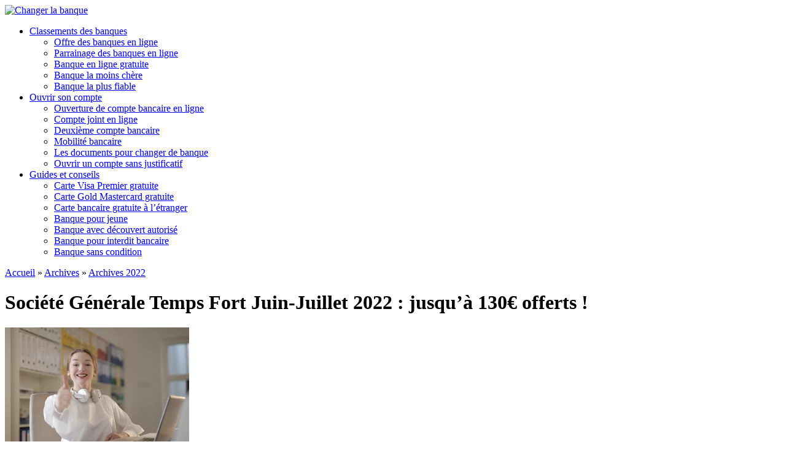

--- FILE ---
content_type: text/html; charset=UTF-8
request_url: https://www.changer-la-banque.com/societe-generale-temps-fort-juin-juillet-2022-jusqua-130e-offerts/
body_size: 39293
content:
<!DOCTYPE html>
<html lang="fr-FR" class="no-js no-svg">
<head>
    <meta charset="UTF-8"><script type="text/javascript">(window.NREUM||(NREUM={})).init={privacy:{cookies_enabled:true},ajax:{deny_list:["bam.eu01.nr-data.net"]},feature_flags:["soft_nav"],distributed_tracing:{enabled:true}};(window.NREUM||(NREUM={})).loader_config={agentID:"538774898",accountID:"7225316",trustKey:"7225316",xpid:"UwQFVFVSDhAEXFFSAwkEV1Q=",licenseKey:"NRJS-43188ac0d45a7f1f1e1",applicationID:"480048310",browserID:"538774898"};;/*! For license information please see nr-loader-spa-1.306.0.min.js.LICENSE.txt */
(()=>{var e,t,r={384:(e,t,r)=>{"use strict";r.d(t,{NT:()=>s,US:()=>u,Zm:()=>a,bQ:()=>d,dV:()=>c,pV:()=>l});var n=r(6154),i=r(1863),o=r(1910);const s={beacon:"bam.nr-data.net",errorBeacon:"bam.nr-data.net"};function a(){return n.gm.NREUM||(n.gm.NREUM={}),void 0===n.gm.newrelic&&(n.gm.newrelic=n.gm.NREUM),n.gm.NREUM}function c(){let e=a();return e.o||(e.o={ST:n.gm.setTimeout,SI:n.gm.setImmediate||n.gm.setInterval,CT:n.gm.clearTimeout,XHR:n.gm.XMLHttpRequest,REQ:n.gm.Request,EV:n.gm.Event,PR:n.gm.Promise,MO:n.gm.MutationObserver,FETCH:n.gm.fetch,WS:n.gm.WebSocket},(0,o.i)(...Object.values(e.o))),e}function d(e,t){let r=a();r.initializedAgents??={},t.initializedAt={ms:(0,i.t)(),date:new Date},r.initializedAgents[e]=t}function u(e,t){a()[e]=t}function l(){return function(){let e=a();const t=e.info||{};e.info={beacon:s.beacon,errorBeacon:s.errorBeacon,...t}}(),function(){let e=a();const t=e.init||{};e.init={...t}}(),c(),function(){let e=a();const t=e.loader_config||{};e.loader_config={...t}}(),a()}},782:(e,t,r)=>{"use strict";r.d(t,{T:()=>n});const n=r(860).K7.pageViewTiming},860:(e,t,r)=>{"use strict";r.d(t,{$J:()=>u,K7:()=>c,P3:()=>d,XX:()=>i,Yy:()=>a,df:()=>o,qY:()=>n,v4:()=>s});const n="events",i="jserrors",o="browser/blobs",s="rum",a="browser/logs",c={ajax:"ajax",genericEvents:"generic_events",jserrors:i,logging:"logging",metrics:"metrics",pageAction:"page_action",pageViewEvent:"page_view_event",pageViewTiming:"page_view_timing",sessionReplay:"session_replay",sessionTrace:"session_trace",softNav:"soft_navigations",spa:"spa"},d={[c.pageViewEvent]:1,[c.pageViewTiming]:2,[c.metrics]:3,[c.jserrors]:4,[c.spa]:5,[c.ajax]:6,[c.sessionTrace]:7,[c.softNav]:8,[c.sessionReplay]:9,[c.logging]:10,[c.genericEvents]:11},u={[c.pageViewEvent]:s,[c.pageViewTiming]:n,[c.ajax]:n,[c.spa]:n,[c.softNav]:n,[c.metrics]:i,[c.jserrors]:i,[c.sessionTrace]:o,[c.sessionReplay]:o,[c.logging]:a,[c.genericEvents]:"ins"}},944:(e,t,r)=>{"use strict";r.d(t,{R:()=>i});var n=r(3241);function i(e,t){"function"==typeof console.debug&&(console.debug("New Relic Warning: https://github.com/newrelic/newrelic-browser-agent/blob/main/docs/warning-codes.md#".concat(e),t),(0,n.W)({agentIdentifier:null,drained:null,type:"data",name:"warn",feature:"warn",data:{code:e,secondary:t}}))}},993:(e,t,r)=>{"use strict";r.d(t,{A$:()=>o,ET:()=>s,TZ:()=>a,p_:()=>i});var n=r(860);const i={ERROR:"ERROR",WARN:"WARN",INFO:"INFO",DEBUG:"DEBUG",TRACE:"TRACE"},o={OFF:0,ERROR:1,WARN:2,INFO:3,DEBUG:4,TRACE:5},s="log",a=n.K7.logging},1687:(e,t,r)=>{"use strict";r.d(t,{Ak:()=>d,Ze:()=>f,x3:()=>u});var n=r(3241),i=r(7836),o=r(3606),s=r(860),a=r(2646);const c={};function d(e,t){const r={staged:!1,priority:s.P3[t]||0};l(e),c[e].get(t)||c[e].set(t,r)}function u(e,t){e&&c[e]&&(c[e].get(t)&&c[e].delete(t),p(e,t,!1),c[e].size&&h(e))}function l(e){if(!e)throw new Error("agentIdentifier required");c[e]||(c[e]=new Map)}function f(e="",t="feature",r=!1){if(l(e),!e||!c[e].get(t)||r)return p(e,t);c[e].get(t).staged=!0,h(e)}function h(e){const t=Array.from(c[e]);t.every(([e,t])=>t.staged)&&(t.sort((e,t)=>e[1].priority-t[1].priority),t.forEach(([t])=>{c[e].delete(t),p(e,t)}))}function p(e,t,r=!0){const s=e?i.ee.get(e):i.ee,c=o.i.handlers;if(!s.aborted&&s.backlog&&c){if((0,n.W)({agentIdentifier:e,type:"lifecycle",name:"drain",feature:t}),r){const e=s.backlog[t],r=c[t];if(r){for(let t=0;e&&t<e.length;++t)g(e[t],r);Object.entries(r).forEach(([e,t])=>{Object.values(t||{}).forEach(t=>{t[0]?.on&&t[0]?.context()instanceof a.y&&t[0].on(e,t[1])})})}}s.isolatedBacklog||delete c[t],s.backlog[t]=null,s.emit("drain-"+t,[])}}function g(e,t){var r=e[1];Object.values(t[r]||{}).forEach(t=>{var r=e[0];if(t[0]===r){var n=t[1],i=e[3],o=e[2];n.apply(i,o)}})}},1741:(e,t,r)=>{"use strict";r.d(t,{W:()=>o});var n=r(944),i=r(4261);class o{#e(e,...t){if(this[e]!==o.prototype[e])return this[e](...t);(0,n.R)(35,e)}addPageAction(e,t){return this.#e(i.hG,e,t)}register(e){return this.#e(i.eY,e)}recordCustomEvent(e,t){return this.#e(i.fF,e,t)}setPageViewName(e,t){return this.#e(i.Fw,e,t)}setCustomAttribute(e,t,r){return this.#e(i.cD,e,t,r)}noticeError(e,t){return this.#e(i.o5,e,t)}setUserId(e){return this.#e(i.Dl,e)}setApplicationVersion(e){return this.#e(i.nb,e)}setErrorHandler(e){return this.#e(i.bt,e)}addRelease(e,t){return this.#e(i.k6,e,t)}log(e,t){return this.#e(i.$9,e,t)}start(){return this.#e(i.d3)}finished(e){return this.#e(i.BL,e)}recordReplay(){return this.#e(i.CH)}pauseReplay(){return this.#e(i.Tb)}addToTrace(e){return this.#e(i.U2,e)}setCurrentRouteName(e){return this.#e(i.PA,e)}interaction(e){return this.#e(i.dT,e)}wrapLogger(e,t,r){return this.#e(i.Wb,e,t,r)}measure(e,t){return this.#e(i.V1,e,t)}consent(e){return this.#e(i.Pv,e)}}},1863:(e,t,r)=>{"use strict";function n(){return Math.floor(performance.now())}r.d(t,{t:()=>n})},1910:(e,t,r)=>{"use strict";r.d(t,{i:()=>o});var n=r(944);const i=new Map;function o(...e){return e.every(e=>{if(i.has(e))return i.get(e);const t="function"==typeof e?e.toString():"",r=t.includes("[native code]"),o=t.includes("nrWrapper");return r||o||(0,n.R)(64,e?.name||t),i.set(e,r),r})}},2555:(e,t,r)=>{"use strict";r.d(t,{D:()=>a,f:()=>s});var n=r(384),i=r(8122);const o={beacon:n.NT.beacon,errorBeacon:n.NT.errorBeacon,licenseKey:void 0,applicationID:void 0,sa:void 0,queueTime:void 0,applicationTime:void 0,ttGuid:void 0,user:void 0,account:void 0,product:void 0,extra:void 0,jsAttributes:{},userAttributes:void 0,atts:void 0,transactionName:void 0,tNamePlain:void 0};function s(e){try{return!!e.licenseKey&&!!e.errorBeacon&&!!e.applicationID}catch(e){return!1}}const a=e=>(0,i.a)(e,o)},2614:(e,t,r)=>{"use strict";r.d(t,{BB:()=>s,H3:()=>n,g:()=>d,iL:()=>c,tS:()=>a,uh:()=>i,wk:()=>o});const n="NRBA",i="SESSION",o=144e5,s=18e5,a={STARTED:"session-started",PAUSE:"session-pause",RESET:"session-reset",RESUME:"session-resume",UPDATE:"session-update"},c={SAME_TAB:"same-tab",CROSS_TAB:"cross-tab"},d={OFF:0,FULL:1,ERROR:2}},2646:(e,t,r)=>{"use strict";r.d(t,{y:()=>n});class n{constructor(e){this.contextId=e}}},2843:(e,t,r)=>{"use strict";r.d(t,{G:()=>o,u:()=>i});var n=r(3878);function i(e,t=!1,r,i){(0,n.DD)("visibilitychange",function(){if(t)return void("hidden"===document.visibilityState&&e());e(document.visibilityState)},r,i)}function o(e,t,r){(0,n.sp)("pagehide",e,t,r)}},3241:(e,t,r)=>{"use strict";r.d(t,{W:()=>o});var n=r(6154);const i="newrelic";function o(e={}){try{n.gm.dispatchEvent(new CustomEvent(i,{detail:e}))}catch(e){}}},3304:(e,t,r)=>{"use strict";r.d(t,{A:()=>o});var n=r(7836);const i=()=>{const e=new WeakSet;return(t,r)=>{if("object"==typeof r&&null!==r){if(e.has(r))return;e.add(r)}return r}};function o(e){try{return JSON.stringify(e,i())??""}catch(e){try{n.ee.emit("internal-error",[e])}catch(e){}return""}}},3333:(e,t,r)=>{"use strict";r.d(t,{$v:()=>u,TZ:()=>n,Xh:()=>c,Zp:()=>i,kd:()=>d,mq:()=>a,nf:()=>s,qN:()=>o});const n=r(860).K7.genericEvents,i=["auxclick","click","copy","keydown","paste","scrollend"],o=["focus","blur"],s=4,a=1e3,c=2e3,d=["PageAction","UserAction","BrowserPerformance"],u={RESOURCES:"experimental.resources",REGISTER:"register"}},3434:(e,t,r)=>{"use strict";r.d(t,{Jt:()=>o,YM:()=>d});var n=r(7836),i=r(5607);const o="nr@original:".concat(i.W),s=50;var a=Object.prototype.hasOwnProperty,c=!1;function d(e,t){return e||(e=n.ee),r.inPlace=function(e,t,n,i,o){n||(n="");const s="-"===n.charAt(0);for(let a=0;a<t.length;a++){const c=t[a],d=e[c];l(d)||(e[c]=r(d,s?c+n:n,i,c,o))}},r.flag=o,r;function r(t,r,n,c,d){return l(t)?t:(r||(r=""),nrWrapper[o]=t,function(e,t,r){if(Object.defineProperty&&Object.keys)try{return Object.keys(e).forEach(function(r){Object.defineProperty(t,r,{get:function(){return e[r]},set:function(t){return e[r]=t,t}})}),t}catch(e){u([e],r)}for(var n in e)a.call(e,n)&&(t[n]=e[n])}(t,nrWrapper,e),nrWrapper);function nrWrapper(){var o,a,l,f;let h;try{a=this,o=[...arguments],l="function"==typeof n?n(o,a):n||{}}catch(t){u([t,"",[o,a,c],l],e)}i(r+"start",[o,a,c],l,d);const p=performance.now();let g;try{return f=t.apply(a,o),g=performance.now(),f}catch(e){throw g=performance.now(),i(r+"err",[o,a,e],l,d),h=e,h}finally{const e=g-p,t={start:p,end:g,duration:e,isLongTask:e>=s,methodName:c,thrownError:h};t.isLongTask&&i("long-task",[t,a],l,d),i(r+"end",[o,a,f],l,d)}}}function i(r,n,i,o){if(!c||t){var s=c;c=!0;try{e.emit(r,n,i,t,o)}catch(t){u([t,r,n,i],e)}c=s}}}function u(e,t){t||(t=n.ee);try{t.emit("internal-error",e)}catch(e){}}function l(e){return!(e&&"function"==typeof e&&e.apply&&!e[o])}},3606:(e,t,r)=>{"use strict";r.d(t,{i:()=>o});var n=r(9908);o.on=s;var i=o.handlers={};function o(e,t,r,o){s(o||n.d,i,e,t,r)}function s(e,t,r,i,o){o||(o="feature"),e||(e=n.d);var s=t[o]=t[o]||{};(s[r]=s[r]||[]).push([e,i])}},3738:(e,t,r)=>{"use strict";r.d(t,{He:()=>i,Kp:()=>a,Lc:()=>d,Rz:()=>u,TZ:()=>n,bD:()=>o,d3:()=>s,jx:()=>l,sl:()=>f,uP:()=>c});const n=r(860).K7.sessionTrace,i="bstResource",o="resource",s="-start",a="-end",c="fn"+s,d="fn"+a,u="pushState",l=1e3,f=3e4},3785:(e,t,r)=>{"use strict";r.d(t,{R:()=>c,b:()=>d});var n=r(9908),i=r(1863),o=r(860),s=r(3969),a=r(993);function c(e,t,r={},c=a.p_.INFO,d=!0,u,l=(0,i.t)()){(0,n.p)(s.xV,["API/logging/".concat(c.toLowerCase(),"/called")],void 0,o.K7.metrics,e),(0,n.p)(a.ET,[l,t,r,c,d,u],void 0,o.K7.logging,e)}function d(e){return"string"==typeof e&&Object.values(a.p_).some(t=>t===e.toUpperCase().trim())}},3878:(e,t,r)=>{"use strict";function n(e,t){return{capture:e,passive:!1,signal:t}}function i(e,t,r=!1,i){window.addEventListener(e,t,n(r,i))}function o(e,t,r=!1,i){document.addEventListener(e,t,n(r,i))}r.d(t,{DD:()=>o,jT:()=>n,sp:()=>i})},3962:(e,t,r)=>{"use strict";r.d(t,{AM:()=>s,O2:()=>l,OV:()=>o,Qu:()=>f,TZ:()=>c,ih:()=>h,pP:()=>a,t1:()=>u,tC:()=>i,wD:()=>d});var n=r(860);const i=["click","keydown","submit"],o="popstate",s="api",a="initialPageLoad",c=n.K7.softNav,d=5e3,u=500,l={INITIAL_PAGE_LOAD:"",ROUTE_CHANGE:1,UNSPECIFIED:2},f={INTERACTION:1,AJAX:2,CUSTOM_END:3,CUSTOM_TRACER:4},h={IP:"in progress",PF:"pending finish",FIN:"finished",CAN:"cancelled"}},3969:(e,t,r)=>{"use strict";r.d(t,{TZ:()=>n,XG:()=>a,rs:()=>i,xV:()=>s,z_:()=>o});const n=r(860).K7.metrics,i="sm",o="cm",s="storeSupportabilityMetrics",a="storeEventMetrics"},4234:(e,t,r)=>{"use strict";r.d(t,{W:()=>o});var n=r(7836),i=r(1687);class o{constructor(e,t){this.agentIdentifier=e,this.ee=n.ee.get(e),this.featureName=t,this.blocked=!1}deregisterDrain(){(0,i.x3)(this.agentIdentifier,this.featureName)}}},4261:(e,t,r)=>{"use strict";r.d(t,{$9:()=>u,BL:()=>c,CH:()=>p,Dl:()=>x,Fw:()=>w,PA:()=>v,Pl:()=>n,Pv:()=>A,Tb:()=>f,U2:()=>s,V1:()=>E,Wb:()=>T,bt:()=>y,cD:()=>b,d3:()=>R,dT:()=>d,eY:()=>g,fF:()=>h,hG:()=>o,hw:()=>i,k6:()=>a,nb:()=>m,o5:()=>l});const n="api-",i=n+"ixn-",o="addPageAction",s="addToTrace",a="addRelease",c="finished",d="interaction",u="log",l="noticeError",f="pauseReplay",h="recordCustomEvent",p="recordReplay",g="register",m="setApplicationVersion",v="setCurrentRouteName",b="setCustomAttribute",y="setErrorHandler",w="setPageViewName",x="setUserId",R="start",T="wrapLogger",E="measure",A="consent"},4387:(e,t,r)=>{"use strict";function n(e={}){return!(!e.id||!e.name)}function i(e){return"string"==typeof e&&e.trim().length<501||"number"==typeof e}function o(e,t){if(2!==t?.harvestEndpointVersion)return{};const r=t.agentRef.runtime.appMetadata.agents[0].entityGuid;return n(e)?{"source.id":e.id,"source.name":e.name,"source.type":e.type,"parent.id":e.parent?.id||r}:{"entity.guid":r,appId:t.agentRef.info.applicationID}}r.d(t,{Ux:()=>o,c7:()=>n,yo:()=>i})},5205:(e,t,r)=>{"use strict";r.d(t,{j:()=>_});var n=r(384),i=r(1741);var o=r(2555),s=r(3333);const a=e=>{if(!e||"string"!=typeof e)return!1;try{document.createDocumentFragment().querySelector(e)}catch{return!1}return!0};var c=r(2614),d=r(944),u=r(8122);const l="[data-nr-mask]",f=e=>(0,u.a)(e,(()=>{const e={feature_flags:[],experimental:{allow_registered_children:!1,resources:!1},mask_selector:"*",block_selector:"[data-nr-block]",mask_input_options:{color:!1,date:!1,"datetime-local":!1,email:!1,month:!1,number:!1,range:!1,search:!1,tel:!1,text:!1,time:!1,url:!1,week:!1,textarea:!1,select:!1,password:!0}};return{ajax:{deny_list:void 0,block_internal:!0,enabled:!0,autoStart:!0},api:{get allow_registered_children(){return e.feature_flags.includes(s.$v.REGISTER)||e.experimental.allow_registered_children},set allow_registered_children(t){e.experimental.allow_registered_children=t},duplicate_registered_data:!1},browser_consent_mode:{enabled:!1},distributed_tracing:{enabled:void 0,exclude_newrelic_header:void 0,cors_use_newrelic_header:void 0,cors_use_tracecontext_headers:void 0,allowed_origins:void 0},get feature_flags(){return e.feature_flags},set feature_flags(t){e.feature_flags=t},generic_events:{enabled:!0,autoStart:!0},harvest:{interval:30},jserrors:{enabled:!0,autoStart:!0},logging:{enabled:!0,autoStart:!0},metrics:{enabled:!0,autoStart:!0},obfuscate:void 0,page_action:{enabled:!0},page_view_event:{enabled:!0,autoStart:!0},page_view_timing:{enabled:!0,autoStart:!0},performance:{capture_marks:!1,capture_measures:!1,capture_detail:!0,resources:{get enabled(){return e.feature_flags.includes(s.$v.RESOURCES)||e.experimental.resources},set enabled(t){e.experimental.resources=t},asset_types:[],first_party_domains:[],ignore_newrelic:!0}},privacy:{cookies_enabled:!0},proxy:{assets:void 0,beacon:void 0},session:{expiresMs:c.wk,inactiveMs:c.BB},session_replay:{autoStart:!0,enabled:!1,preload:!1,sampling_rate:10,error_sampling_rate:100,collect_fonts:!1,inline_images:!1,fix_stylesheets:!0,mask_all_inputs:!0,get mask_text_selector(){return e.mask_selector},set mask_text_selector(t){a(t)?e.mask_selector="".concat(t,",").concat(l):""===t||null===t?e.mask_selector=l:(0,d.R)(5,t)},get block_class(){return"nr-block"},get ignore_class(){return"nr-ignore"},get mask_text_class(){return"nr-mask"},get block_selector(){return e.block_selector},set block_selector(t){a(t)?e.block_selector+=",".concat(t):""!==t&&(0,d.R)(6,t)},get mask_input_options(){return e.mask_input_options},set mask_input_options(t){t&&"object"==typeof t?e.mask_input_options={...t,password:!0}:(0,d.R)(7,t)}},session_trace:{enabled:!0,autoStart:!0},soft_navigations:{enabled:!0,autoStart:!0},spa:{enabled:!0,autoStart:!0},ssl:void 0,user_actions:{enabled:!0,elementAttributes:["id","className","tagName","type"]}}})());var h=r(6154),p=r(9324);let g=0;const m={buildEnv:p.F3,distMethod:p.Xs,version:p.xv,originTime:h.WN},v={consented:!1},b={appMetadata:{},get consented(){return this.session?.state?.consent||v.consented},set consented(e){v.consented=e},customTransaction:void 0,denyList:void 0,disabled:!1,harvester:void 0,isolatedBacklog:!1,isRecording:!1,loaderType:void 0,maxBytes:3e4,obfuscator:void 0,onerror:void 0,ptid:void 0,releaseIds:{},session:void 0,timeKeeper:void 0,registeredEntities:[],jsAttributesMetadata:{bytes:0},get harvestCount(){return++g}},y=e=>{const t=(0,u.a)(e,b),r=Object.keys(m).reduce((e,t)=>(e[t]={value:m[t],writable:!1,configurable:!0,enumerable:!0},e),{});return Object.defineProperties(t,r)};var w=r(5701);const x=e=>{const t=e.startsWith("http");e+="/",r.p=t?e:"https://"+e};var R=r(7836),T=r(3241);const E={accountID:void 0,trustKey:void 0,agentID:void 0,licenseKey:void 0,applicationID:void 0,xpid:void 0},A=e=>(0,u.a)(e,E),S=new Set;function _(e,t={},r,s){let{init:a,info:c,loader_config:d,runtime:u={},exposed:l=!0}=t;if(!c){const e=(0,n.pV)();a=e.init,c=e.info,d=e.loader_config}e.init=f(a||{}),e.loader_config=A(d||{}),c.jsAttributes??={},h.bv&&(c.jsAttributes.isWorker=!0),e.info=(0,o.D)(c);const p=e.init,g=[c.beacon,c.errorBeacon];S.has(e.agentIdentifier)||(p.proxy.assets&&(x(p.proxy.assets),g.push(p.proxy.assets)),p.proxy.beacon&&g.push(p.proxy.beacon),e.beacons=[...g],function(e){const t=(0,n.pV)();Object.getOwnPropertyNames(i.W.prototype).forEach(r=>{const n=i.W.prototype[r];if("function"!=typeof n||"constructor"===n)return;let o=t[r];e[r]&&!1!==e.exposed&&"micro-agent"!==e.runtime?.loaderType&&(t[r]=(...t)=>{const n=e[r](...t);return o?o(...t):n})})}(e),(0,n.US)("activatedFeatures",w.B),e.runSoftNavOverSpa&&=!0===p.soft_navigations.enabled&&p.feature_flags.includes("soft_nav")),u.denyList=[...p.ajax.deny_list||[],...p.ajax.block_internal?g:[]],u.ptid=e.agentIdentifier,u.loaderType=r,e.runtime=y(u),S.has(e.agentIdentifier)||(e.ee=R.ee.get(e.agentIdentifier),e.exposed=l,(0,T.W)({agentIdentifier:e.agentIdentifier,drained:!!w.B?.[e.agentIdentifier],type:"lifecycle",name:"initialize",feature:void 0,data:e.config})),S.add(e.agentIdentifier)}},5270:(e,t,r)=>{"use strict";r.d(t,{Aw:()=>s,SR:()=>o,rF:()=>a});var n=r(384),i=r(7767);function o(e){return!!(0,n.dV)().o.MO&&(0,i.V)(e)&&!0===e?.session_trace.enabled}function s(e){return!0===e?.session_replay.preload&&o(e)}function a(e,t){try{if("string"==typeof t?.type){if("password"===t.type.toLowerCase())return"*".repeat(e?.length||0);if(void 0!==t?.dataset?.nrUnmask||t?.classList?.contains("nr-unmask"))return e}}catch(e){}return"string"==typeof e?e.replace(/[\S]/g,"*"):"*".repeat(e?.length||0)}},5289:(e,t,r)=>{"use strict";r.d(t,{GG:()=>s,Qr:()=>c,sB:()=>a});var n=r(3878),i=r(6389);function o(){return"undefined"==typeof document||"complete"===document.readyState}function s(e,t){if(o())return e();const r=(0,i.J)(e),s=setInterval(()=>{o()&&(clearInterval(s),r())},500);(0,n.sp)("load",r,t)}function a(e){if(o())return e();(0,n.DD)("DOMContentLoaded",e)}function c(e){if(o())return e();(0,n.sp)("popstate",e)}},5607:(e,t,r)=>{"use strict";r.d(t,{W:()=>n});const n=(0,r(9566).bz)()},5701:(e,t,r)=>{"use strict";r.d(t,{B:()=>o,t:()=>s});var n=r(3241);const i=new Set,o={};function s(e,t){const r=t.agentIdentifier;o[r]??={},e&&"object"==typeof e&&(i.has(r)||(t.ee.emit("rumresp",[e]),o[r]=e,i.add(r),(0,n.W)({agentIdentifier:r,loaded:!0,drained:!0,type:"lifecycle",name:"load",feature:void 0,data:e})))}},6154:(e,t,r)=>{"use strict";r.d(t,{A4:()=>a,OF:()=>u,RI:()=>i,WN:()=>h,bv:()=>o,eN:()=>p,gm:()=>s,lR:()=>f,m:()=>d,mw:()=>c,sb:()=>l});var n=r(1863);const i="undefined"!=typeof window&&!!window.document,o="undefined"!=typeof WorkerGlobalScope&&("undefined"!=typeof self&&self instanceof WorkerGlobalScope&&self.navigator instanceof WorkerNavigator||"undefined"!=typeof globalThis&&globalThis instanceof WorkerGlobalScope&&globalThis.navigator instanceof WorkerNavigator),s=i?window:"undefined"!=typeof WorkerGlobalScope&&("undefined"!=typeof self&&self instanceof WorkerGlobalScope&&self||"undefined"!=typeof globalThis&&globalThis instanceof WorkerGlobalScope&&globalThis),a="complete"===s?.document?.readyState,c=Boolean("hidden"===s?.document?.visibilityState),d=""+s?.location,u=/iPad|iPhone|iPod/.test(s.navigator?.userAgent),l=u&&"undefined"==typeof SharedWorker,f=(()=>{const e=s.navigator?.userAgent?.match(/Firefox[/\s](\d+\.\d+)/);return Array.isArray(e)&&e.length>=2?+e[1]:0})(),h=Date.now()-(0,n.t)(),p=()=>"undefined"!=typeof PerformanceNavigationTiming&&s?.performance?.getEntriesByType("navigation")?.[0]?.responseStart},6344:(e,t,r)=>{"use strict";r.d(t,{BB:()=>u,Qb:()=>l,TZ:()=>i,Ug:()=>s,Vh:()=>o,_s:()=>a,bc:()=>d,yP:()=>c});var n=r(2614);const i=r(860).K7.sessionReplay,o="errorDuringReplay",s=.12,a={DomContentLoaded:0,Load:1,FullSnapshot:2,IncrementalSnapshot:3,Meta:4,Custom:5},c={[n.g.ERROR]:15e3,[n.g.FULL]:3e5,[n.g.OFF]:0},d={RESET:{message:"Session was reset",sm:"Reset"},IMPORT:{message:"Recorder failed to import",sm:"Import"},TOO_MANY:{message:"429: Too Many Requests",sm:"Too-Many"},TOO_BIG:{message:"Payload was too large",sm:"Too-Big"},CROSS_TAB:{message:"Session Entity was set to OFF on another tab",sm:"Cross-Tab"},ENTITLEMENTS:{message:"Session Replay is not allowed and will not be started",sm:"Entitlement"}},u=5e3,l={API:"api",RESUME:"resume",SWITCH_TO_FULL:"switchToFull",INITIALIZE:"initialize",PRELOAD:"preload"}},6389:(e,t,r)=>{"use strict";function n(e,t=500,r={}){const n=r?.leading||!1;let i;return(...r)=>{n&&void 0===i&&(e.apply(this,r),i=setTimeout(()=>{i=clearTimeout(i)},t)),n||(clearTimeout(i),i=setTimeout(()=>{e.apply(this,r)},t))}}function i(e){let t=!1;return(...r)=>{t||(t=!0,e.apply(this,r))}}r.d(t,{J:()=>i,s:()=>n})},6630:(e,t,r)=>{"use strict";r.d(t,{T:()=>n});const n=r(860).K7.pageViewEvent},6774:(e,t,r)=>{"use strict";r.d(t,{T:()=>n});const n=r(860).K7.jserrors},7295:(e,t,r)=>{"use strict";r.d(t,{Xv:()=>s,gX:()=>i,iW:()=>o});var n=[];function i(e){if(!e||o(e))return!1;if(0===n.length)return!0;for(var t=0;t<n.length;t++){var r=n[t];if("*"===r.hostname)return!1;if(a(r.hostname,e.hostname)&&c(r.pathname,e.pathname))return!1}return!0}function o(e){return void 0===e.hostname}function s(e){if(n=[],e&&e.length)for(var t=0;t<e.length;t++){let r=e[t];if(!r)continue;0===r.indexOf("http://")?r=r.substring(7):0===r.indexOf("https://")&&(r=r.substring(8));const i=r.indexOf("/");let o,s;i>0?(o=r.substring(0,i),s=r.substring(i)):(o=r,s="");let[a]=o.split(":");n.push({hostname:a,pathname:s})}}function a(e,t){return!(e.length>t.length)&&t.indexOf(e)===t.length-e.length}function c(e,t){return 0===e.indexOf("/")&&(e=e.substring(1)),0===t.indexOf("/")&&(t=t.substring(1)),""===e||e===t}},7378:(e,t,r)=>{"use strict";r.d(t,{$p:()=>R,BR:()=>b,Kp:()=>x,L3:()=>y,Lc:()=>c,NC:()=>o,SG:()=>u,TZ:()=>i,U6:()=>p,UT:()=>m,d3:()=>w,dT:()=>f,e5:()=>E,gx:()=>v,l9:()=>l,oW:()=>h,op:()=>g,rw:()=>d,tH:()=>A,uP:()=>a,wW:()=>T,xq:()=>s});var n=r(384);const i=r(860).K7.spa,o=["click","submit","keypress","keydown","keyup","change"],s=999,a="fn-start",c="fn-end",d="cb-start",u="api-ixn-",l="remaining",f="interaction",h="spaNode",p="jsonpNode",g="fetch-start",m="fetch-done",v="fetch-body-",b="jsonp-end",y=(0,n.dV)().o.ST,w="-start",x="-end",R="-body",T="cb"+x,E="jsTime",A="fetch"},7485:(e,t,r)=>{"use strict";r.d(t,{D:()=>i});var n=r(6154);function i(e){if(0===(e||"").indexOf("data:"))return{protocol:"data"};try{const t=new URL(e,location.href),r={port:t.port,hostname:t.hostname,pathname:t.pathname,search:t.search,protocol:t.protocol.slice(0,t.protocol.indexOf(":")),sameOrigin:t.protocol===n.gm?.location?.protocol&&t.host===n.gm?.location?.host};return r.port&&""!==r.port||("http:"===t.protocol&&(r.port="80"),"https:"===t.protocol&&(r.port="443")),r.pathname&&""!==r.pathname?r.pathname.startsWith("/")||(r.pathname="/".concat(r.pathname)):r.pathname="/",r}catch(e){return{}}}},7699:(e,t,r)=>{"use strict";r.d(t,{It:()=>o,KC:()=>a,No:()=>i,qh:()=>s});var n=r(860);const i=16e3,o=1e6,s="SESSION_ERROR",a={[n.K7.logging]:!0,[n.K7.genericEvents]:!1,[n.K7.jserrors]:!1,[n.K7.ajax]:!1}},7767:(e,t,r)=>{"use strict";r.d(t,{V:()=>i});var n=r(6154);const i=e=>n.RI&&!0===e?.privacy.cookies_enabled},7836:(e,t,r)=>{"use strict";r.d(t,{P:()=>a,ee:()=>c});var n=r(384),i=r(8990),o=r(2646),s=r(5607);const a="nr@context:".concat(s.W),c=function e(t,r){var n={},s={},u={},l=!1;try{l=16===r.length&&d.initializedAgents?.[r]?.runtime.isolatedBacklog}catch(e){}var f={on:p,addEventListener:p,removeEventListener:function(e,t){var r=n[e];if(!r)return;for(var i=0;i<r.length;i++)r[i]===t&&r.splice(i,1)},emit:function(e,r,n,i,o){!1!==o&&(o=!0);if(c.aborted&&!i)return;t&&o&&t.emit(e,r,n);var a=h(n);g(e).forEach(e=>{e.apply(a,r)});var d=v()[s[e]];d&&d.push([f,e,r,a]);return a},get:m,listeners:g,context:h,buffer:function(e,t){const r=v();if(t=t||"feature",f.aborted)return;Object.entries(e||{}).forEach(([e,n])=>{s[n]=t,t in r||(r[t]=[])})},abort:function(){f._aborted=!0,Object.keys(f.backlog).forEach(e=>{delete f.backlog[e]})},isBuffering:function(e){return!!v()[s[e]]},debugId:r,backlog:l?{}:t&&"object"==typeof t.backlog?t.backlog:{},isolatedBacklog:l};return Object.defineProperty(f,"aborted",{get:()=>{let e=f._aborted||!1;return e||(t&&(e=t.aborted),e)}}),f;function h(e){return e&&e instanceof o.y?e:e?(0,i.I)(e,a,()=>new o.y(a)):new o.y(a)}function p(e,t){n[e]=g(e).concat(t)}function g(e){return n[e]||[]}function m(t){return u[t]=u[t]||e(f,t)}function v(){return f.backlog}}(void 0,"globalEE"),d=(0,n.Zm)();d.ee||(d.ee=c)},8122:(e,t,r)=>{"use strict";r.d(t,{a:()=>i});var n=r(944);function i(e,t){try{if(!e||"object"!=typeof e)return(0,n.R)(3);if(!t||"object"!=typeof t)return(0,n.R)(4);const r=Object.create(Object.getPrototypeOf(t),Object.getOwnPropertyDescriptors(t)),o=0===Object.keys(r).length?e:r;for(let s in o)if(void 0!==e[s])try{if(null===e[s]){r[s]=null;continue}Array.isArray(e[s])&&Array.isArray(t[s])?r[s]=Array.from(new Set([...e[s],...t[s]])):"object"==typeof e[s]&&"object"==typeof t[s]?r[s]=i(e[s],t[s]):r[s]=e[s]}catch(e){r[s]||(0,n.R)(1,e)}return r}catch(e){(0,n.R)(2,e)}}},8139:(e,t,r)=>{"use strict";r.d(t,{u:()=>f});var n=r(7836),i=r(3434),o=r(8990),s=r(6154);const a={},c=s.gm.XMLHttpRequest,d="addEventListener",u="removeEventListener",l="nr@wrapped:".concat(n.P);function f(e){var t=function(e){return(e||n.ee).get("events")}(e);if(a[t.debugId]++)return t;a[t.debugId]=1;var r=(0,i.YM)(t,!0);function f(e){r.inPlace(e,[d,u],"-",p)}function p(e,t){return e[1]}return"getPrototypeOf"in Object&&(s.RI&&h(document,f),c&&h(c.prototype,f),h(s.gm,f)),t.on(d+"-start",function(e,t){var n=e[1];if(null!==n&&("function"==typeof n||"object"==typeof n)&&"newrelic"!==e[0]){var i=(0,o.I)(n,l,function(){var e={object:function(){if("function"!=typeof n.handleEvent)return;return n.handleEvent.apply(n,arguments)},function:n}[typeof n];return e?r(e,"fn-",null,e.name||"anonymous"):n});this.wrapped=e[1]=i}}),t.on(u+"-start",function(e){e[1]=this.wrapped||e[1]}),t}function h(e,t,...r){let n=e;for(;"object"==typeof n&&!Object.prototype.hasOwnProperty.call(n,d);)n=Object.getPrototypeOf(n);n&&t(n,...r)}},8374:(e,t,r)=>{r.nc=(()=>{try{return document?.currentScript?.nonce}catch(e){}return""})()},8990:(e,t,r)=>{"use strict";r.d(t,{I:()=>i});var n=Object.prototype.hasOwnProperty;function i(e,t,r){if(n.call(e,t))return e[t];var i=r();if(Object.defineProperty&&Object.keys)try{return Object.defineProperty(e,t,{value:i,writable:!0,enumerable:!1}),i}catch(e){}return e[t]=i,i}},9300:(e,t,r)=>{"use strict";r.d(t,{T:()=>n});const n=r(860).K7.ajax},9324:(e,t,r)=>{"use strict";r.d(t,{AJ:()=>s,F3:()=>i,Xs:()=>o,Yq:()=>a,xv:()=>n});const n="1.306.0",i="PROD",o="CDN",s="@newrelic/rrweb",a="1.0.1"},9566:(e,t,r)=>{"use strict";r.d(t,{LA:()=>a,ZF:()=>c,bz:()=>s,el:()=>d});var n=r(6154);const i="xxxxxxxx-xxxx-4xxx-yxxx-xxxxxxxxxxxx";function o(e,t){return e?15&e[t]:16*Math.random()|0}function s(){const e=n.gm?.crypto||n.gm?.msCrypto;let t,r=0;return e&&e.getRandomValues&&(t=e.getRandomValues(new Uint8Array(30))),i.split("").map(e=>"x"===e?o(t,r++).toString(16):"y"===e?(3&o()|8).toString(16):e).join("")}function a(e){const t=n.gm?.crypto||n.gm?.msCrypto;let r,i=0;t&&t.getRandomValues&&(r=t.getRandomValues(new Uint8Array(e)));const s=[];for(var a=0;a<e;a++)s.push(o(r,i++).toString(16));return s.join("")}function c(){return a(16)}function d(){return a(32)}},9908:(e,t,r)=>{"use strict";r.d(t,{d:()=>n,p:()=>i});var n=r(7836).ee.get("handle");function i(e,t,r,i,o){o?(o.buffer([e],i),o.emit(e,t,r)):(n.buffer([e],i),n.emit(e,t,r))}}},n={};function i(e){var t=n[e];if(void 0!==t)return t.exports;var o=n[e]={exports:{}};return r[e](o,o.exports,i),o.exports}i.m=r,i.d=(e,t)=>{for(var r in t)i.o(t,r)&&!i.o(e,r)&&Object.defineProperty(e,r,{enumerable:!0,get:t[r]})},i.f={},i.e=e=>Promise.all(Object.keys(i.f).reduce((t,r)=>(i.f[r](e,t),t),[])),i.u=e=>({212:"nr-spa-compressor",249:"nr-spa-recorder",478:"nr-spa"}[e]+"-1.306.0.min.js"),i.o=(e,t)=>Object.prototype.hasOwnProperty.call(e,t),e={},t="NRBA-1.306.0.PROD:",i.l=(r,n,o,s)=>{if(e[r])e[r].push(n);else{var a,c;if(void 0!==o)for(var d=document.getElementsByTagName("script"),u=0;u<d.length;u++){var l=d[u];if(l.getAttribute("src")==r||l.getAttribute("data-webpack")==t+o){a=l;break}}if(!a){c=!0;var f={478:"sha512-aOsrvCAZ97m4mi9/Q4P4Dl7seaB7sOFJOs8qmPK71B7CWoc9bXc5a5319PV5PSQ3SmEq++JW0qpaiKWV7MTLEg==",249:"sha512-nPxm1wa+eWrD9VPj39BAOPa200tURpQREipOlSDpePq/R8Y4hd4lO6tDy6C/6jm/J54CUHnLYeGyLZ/GIlo7gg==",212:"sha512-zcA2FBsG3fy6K+G9+4J1T2M6AmHuICGsq35BrGWu1rmRJwYBUqdOhAAxJkXYpoBy/9vKZ7LBcGpOEjABpjEWCQ=="};(a=document.createElement("script")).charset="utf-8",i.nc&&a.setAttribute("nonce",i.nc),a.setAttribute("data-webpack",t+o),a.src=r,0!==a.src.indexOf(window.location.origin+"/")&&(a.crossOrigin="anonymous"),f[s]&&(a.integrity=f[s])}e[r]=[n];var h=(t,n)=>{a.onerror=a.onload=null,clearTimeout(p);var i=e[r];if(delete e[r],a.parentNode&&a.parentNode.removeChild(a),i&&i.forEach(e=>e(n)),t)return t(n)},p=setTimeout(h.bind(null,void 0,{type:"timeout",target:a}),12e4);a.onerror=h.bind(null,a.onerror),a.onload=h.bind(null,a.onload),c&&document.head.appendChild(a)}},i.r=e=>{"undefined"!=typeof Symbol&&Symbol.toStringTag&&Object.defineProperty(e,Symbol.toStringTag,{value:"Module"}),Object.defineProperty(e,"__esModule",{value:!0})},i.p="https://js-agent.newrelic.com/",(()=>{var e={38:0,788:0};i.f.j=(t,r)=>{var n=i.o(e,t)?e[t]:void 0;if(0!==n)if(n)r.push(n[2]);else{var o=new Promise((r,i)=>n=e[t]=[r,i]);r.push(n[2]=o);var s=i.p+i.u(t),a=new Error;i.l(s,r=>{if(i.o(e,t)&&(0!==(n=e[t])&&(e[t]=void 0),n)){var o=r&&("load"===r.type?"missing":r.type),s=r&&r.target&&r.target.src;a.message="Loading chunk "+t+" failed: ("+o+": "+s+")",a.name="ChunkLoadError",a.type=o,a.request=s,n[1](a)}},"chunk-"+t,t)}};var t=(t,r)=>{var n,o,[s,a,c]=r,d=0;if(s.some(t=>0!==e[t])){for(n in a)i.o(a,n)&&(i.m[n]=a[n]);if(c)c(i)}for(t&&t(r);d<s.length;d++)o=s[d],i.o(e,o)&&e[o]&&e[o][0](),e[o]=0},r=self["webpackChunk:NRBA-1.306.0.PROD"]=self["webpackChunk:NRBA-1.306.0.PROD"]||[];r.forEach(t.bind(null,0)),r.push=t.bind(null,r.push.bind(r))})(),(()=>{"use strict";i(8374);var e=i(9566),t=i(1741);class r extends t.W{agentIdentifier=(0,e.LA)(16)}var n=i(860);const o=Object.values(n.K7);var s=i(5205);var a=i(9908),c=i(1863),d=i(4261),u=i(3241),l=i(944),f=i(5701),h=i(3969);function p(e,t,i,o){const s=o||i;!s||s[e]&&s[e]!==r.prototype[e]||(s[e]=function(){(0,a.p)(h.xV,["API/"+e+"/called"],void 0,n.K7.metrics,i.ee),(0,u.W)({agentIdentifier:i.agentIdentifier,drained:!!f.B?.[i.agentIdentifier],type:"data",name:"api",feature:d.Pl+e,data:{}});try{return t.apply(this,arguments)}catch(e){(0,l.R)(23,e)}})}function g(e,t,r,n,i){const o=e.info;null===r?delete o.jsAttributes[t]:o.jsAttributes[t]=r,(i||null===r)&&(0,a.p)(d.Pl+n,[(0,c.t)(),t,r],void 0,"session",e.ee)}var m=i(1687),v=i(4234),b=i(5289),y=i(6154),w=i(5270),x=i(7767),R=i(6389),T=i(7699);class E extends v.W{constructor(e,t){super(e.agentIdentifier,t),this.agentRef=e,this.abortHandler=void 0,this.featAggregate=void 0,this.loadedSuccessfully=void 0,this.onAggregateImported=new Promise(e=>{this.loadedSuccessfully=e}),this.deferred=Promise.resolve(),!1===e.init[this.featureName].autoStart?this.deferred=new Promise((t,r)=>{this.ee.on("manual-start-all",(0,R.J)(()=>{(0,m.Ak)(e.agentIdentifier,this.featureName),t()}))}):(0,m.Ak)(e.agentIdentifier,t)}importAggregator(e,t,r={}){if(this.featAggregate)return;const n=async()=>{let n;await this.deferred;try{if((0,x.V)(e.init)){const{setupAgentSession:t}=await i.e(478).then(i.bind(i,8766));n=t(e)}}catch(e){(0,l.R)(20,e),this.ee.emit("internal-error",[e]),(0,a.p)(T.qh,[e],void 0,this.featureName,this.ee)}try{if(!this.#t(this.featureName,n,e.init))return(0,m.Ze)(this.agentIdentifier,this.featureName),void this.loadedSuccessfully(!1);const{Aggregate:i}=await t();this.featAggregate=new i(e,r),e.runtime.harvester.initializedAggregates.push(this.featAggregate),this.loadedSuccessfully(!0)}catch(e){(0,l.R)(34,e),this.abortHandler?.(),(0,m.Ze)(this.agentIdentifier,this.featureName,!0),this.loadedSuccessfully(!1),this.ee&&this.ee.abort()}};y.RI?(0,b.GG)(()=>n(),!0):n()}#t(e,t,r){if(this.blocked)return!1;switch(e){case n.K7.sessionReplay:return(0,w.SR)(r)&&!!t;case n.K7.sessionTrace:return!!t;default:return!0}}}var A=i(6630),S=i(2614);class _ extends E{static featureName=A.T;constructor(e){var t;super(e,A.T),this.setupInspectionEvents(e.agentIdentifier),t=e,p(d.Fw,function(e,r){"string"==typeof e&&("/"!==e.charAt(0)&&(e="/"+e),t.runtime.customTransaction=(r||"http://custom.transaction")+e,(0,a.p)(d.Pl+d.Fw,[(0,c.t)()],void 0,void 0,t.ee))},t),this.importAggregator(e,()=>i.e(478).then(i.bind(i,2467)))}setupInspectionEvents(e){const t=(t,r)=>{t&&(0,u.W)({agentIdentifier:e,timeStamp:t.timeStamp,loaded:"complete"===t.target.readyState,type:"window",name:r,data:t.target.location+""})};(0,b.sB)(e=>{t(e,"DOMContentLoaded")}),(0,b.GG)(e=>{t(e,"load")}),(0,b.Qr)(e=>{t(e,"navigate")}),this.ee.on(S.tS.UPDATE,(t,r)=>{(0,u.W)({agentIdentifier:e,type:"lifecycle",name:"session",data:r})})}}var O=i(384);var N=i(2843),I=i(782);class P extends E{static featureName=I.T;constructor(e){super(e,I.T),y.RI&&((0,N.u)(()=>(0,a.p)("docHidden",[(0,c.t)()],void 0,I.T,this.ee),!0),(0,N.G)(()=>(0,a.p)("winPagehide",[(0,c.t)()],void 0,I.T,this.ee)),this.importAggregator(e,()=>i.e(478).then(i.bind(i,9917))))}}class j extends E{static featureName=h.TZ;constructor(e){super(e,h.TZ),y.RI&&document.addEventListener("securitypolicyviolation",e=>{(0,a.p)(h.xV,["Generic/CSPViolation/Detected"],void 0,this.featureName,this.ee)}),this.importAggregator(e,()=>i.e(478).then(i.bind(i,6555)))}}var k=i(6774),C=i(3878),D=i(3304);class L{constructor(e,t,r,n,i){this.name="UncaughtError",this.message="string"==typeof e?e:(0,D.A)(e),this.sourceURL=t,this.line=r,this.column=n,this.__newrelic=i}}function M(e){return K(e)?e:new L(void 0!==e?.message?e.message:e,e?.filename||e?.sourceURL,e?.lineno||e?.line,e?.colno||e?.col,e?.__newrelic,e?.cause)}function H(e){const t="Unhandled Promise Rejection: ";if(!e?.reason)return;if(K(e.reason)){try{e.reason.message.startsWith(t)||(e.reason.message=t+e.reason.message)}catch(e){}return M(e.reason)}const r=M(e.reason);return(r.message||"").startsWith(t)||(r.message=t+r.message),r}function B(e){if(e.error instanceof SyntaxError&&!/:\d+$/.test(e.error.stack?.trim())){const t=new L(e.message,e.filename,e.lineno,e.colno,e.error.__newrelic,e.cause);return t.name=SyntaxError.name,t}return K(e.error)?e.error:M(e)}function K(e){return e instanceof Error&&!!e.stack}function W(e,t,r,i,o=(0,c.t)()){"string"==typeof e&&(e=new Error(e)),(0,a.p)("err",[e,o,!1,t,r.runtime.isRecording,void 0,i],void 0,n.K7.jserrors,r.ee),(0,a.p)("uaErr",[],void 0,n.K7.genericEvents,r.ee)}var U=i(4387),F=i(993),V=i(3785);function G(e,{customAttributes:t={},level:r=F.p_.INFO}={},n,i,o=(0,c.t)()){(0,V.R)(n.ee,e,t,r,!1,i,o)}function z(e,t,r,i,o=(0,c.t)()){(0,a.p)(d.Pl+d.hG,[o,e,t,i],void 0,n.K7.genericEvents,r.ee)}function Z(e,t,r,i,o=(0,c.t)()){const{start:s,end:u,customAttributes:f}=t||{},h={customAttributes:f||{}};if("object"!=typeof h.customAttributes||"string"!=typeof e||0===e.length)return void(0,l.R)(57);const p=(e,t)=>null==e?t:"number"==typeof e?e:e instanceof PerformanceMark?e.startTime:Number.NaN;if(h.start=p(s,0),h.end=p(u,o),Number.isNaN(h.start)||Number.isNaN(h.end))(0,l.R)(57);else{if(h.duration=h.end-h.start,!(h.duration<0))return(0,a.p)(d.Pl+d.V1,[h,e,i],void 0,n.K7.genericEvents,r.ee),h;(0,l.R)(58)}}function q(e,t={},r,i,o=(0,c.t)()){(0,a.p)(d.Pl+d.fF,[o,e,t,i],void 0,n.K7.genericEvents,r.ee)}function X(e){p(d.eY,function(t){return Y(e,t)},e)}function Y(e,t,r){const i={};(0,l.R)(54,"newrelic.register"),t||={},t.type="MFE",t.licenseKey||=e.info.licenseKey,t.blocked=!1,t.parent=r||{};let o=()=>{};const s=e.runtime.registeredEntities,d=s.find(({metadata:{target:{id:e,name:r}}})=>e===t.id);if(d)return d.metadata.target.name!==t.name&&(d.metadata.target.name=t.name),d;const u=e=>{t.blocked=!0,o=e};e.init.api.allow_registered_children||u((0,R.J)(()=>(0,l.R)(55))),(0,U.c7)(t)||u((0,R.J)(()=>(0,l.R)(48,t))),(0,U.yo)(t.id)&&(0,U.yo)(t.name)||u((0,R.J)(()=>(0,l.R)(48,t)));const f={addPageAction:(r,n={})=>m(z,[r,{...i,...n},e],t),log:(r,n={})=>m(G,[r,{...n,customAttributes:{...i,...n.customAttributes||{}}},e],t),measure:(r,n={})=>m(Z,[r,{...n,customAttributes:{...i,...n.customAttributes||{}}},e],t),noticeError:(r,n={})=>m(W,[r,{...i,...n},e],t),register:(t={})=>m(Y,[e,t],f.metadata.target),recordCustomEvent:(r,n={})=>m(q,[r,{...i,...n},e],t),setApplicationVersion:e=>g("application.version",e),setCustomAttribute:(e,t)=>g(e,t),setUserId:e=>g("enduser.id",e),metadata:{customAttributes:i,target:t}},p=()=>(t.blocked&&o(),t.blocked);p()||s.push(f);const g=(e,t)=>{p()||(i[e]=t)},m=(t,r,i)=>{if(p())return;const o=(0,c.t)();(0,a.p)(h.xV,["API/register/".concat(t.name,"/called")],void 0,n.K7.metrics,e.ee);try{return e.init.api.duplicate_registered_data&&"register"!==t.name&&t(...r,void 0,o),t(...r,i,o)}catch(e){(0,l.R)(50,e)}};return f}class J extends E{static featureName=k.T;constructor(e){var t;super(e,k.T),t=e,p(d.o5,(e,r)=>W(e,r,t),t),function(e){p(d.bt,function(t){e.runtime.onerror=t},e)}(e),function(e){let t=0;p(d.k6,function(e,r){++t>10||(this.runtime.releaseIds[e.slice(-200)]=(""+r).slice(-200))},e)}(e),X(e);try{this.removeOnAbort=new AbortController}catch(e){}this.ee.on("internal-error",(t,r)=>{this.abortHandler&&(0,a.p)("ierr",[M(t),(0,c.t)(),!0,{},e.runtime.isRecording,r],void 0,this.featureName,this.ee)}),y.gm.addEventListener("unhandledrejection",t=>{this.abortHandler&&(0,a.p)("err",[H(t),(0,c.t)(),!1,{unhandledPromiseRejection:1},e.runtime.isRecording],void 0,this.featureName,this.ee)},(0,C.jT)(!1,this.removeOnAbort?.signal)),y.gm.addEventListener("error",t=>{this.abortHandler&&(0,a.p)("err",[B(t),(0,c.t)(),!1,{},e.runtime.isRecording],void 0,this.featureName,this.ee)},(0,C.jT)(!1,this.removeOnAbort?.signal)),this.abortHandler=this.#r,this.importAggregator(e,()=>i.e(478).then(i.bind(i,2176)))}#r(){this.removeOnAbort?.abort(),this.abortHandler=void 0}}var Q=i(8990);let ee=1;function te(e){const t=typeof e;return!e||"object"!==t&&"function"!==t?-1:e===y.gm?0:(0,Q.I)(e,"nr@id",function(){return ee++})}function re(e){if("string"==typeof e&&e.length)return e.length;if("object"==typeof e){if("undefined"!=typeof ArrayBuffer&&e instanceof ArrayBuffer&&e.byteLength)return e.byteLength;if("undefined"!=typeof Blob&&e instanceof Blob&&e.size)return e.size;if(!("undefined"!=typeof FormData&&e instanceof FormData))try{return(0,D.A)(e).length}catch(e){return}}}var ne=i(8139),ie=i(7836),oe=i(3434);const se={},ae=["open","send"];function ce(e){var t=e||ie.ee;const r=function(e){return(e||ie.ee).get("xhr")}(t);if(void 0===y.gm.XMLHttpRequest)return r;if(se[r.debugId]++)return r;se[r.debugId]=1,(0,ne.u)(t);var n=(0,oe.YM)(r),i=y.gm.XMLHttpRequest,o=y.gm.MutationObserver,s=y.gm.Promise,a=y.gm.setInterval,c="readystatechange",d=["onload","onerror","onabort","onloadstart","onloadend","onprogress","ontimeout"],u=[],f=y.gm.XMLHttpRequest=function(e){const t=new i(e),o=r.context(t);try{r.emit("new-xhr",[t],o),t.addEventListener(c,(s=o,function(){var e=this;e.readyState>3&&!s.resolved&&(s.resolved=!0,r.emit("xhr-resolved",[],e)),n.inPlace(e,d,"fn-",b)}),(0,C.jT)(!1))}catch(e){(0,l.R)(15,e);try{r.emit("internal-error",[e])}catch(e){}}var s;return t};function h(e,t){n.inPlace(t,["onreadystatechange"],"fn-",b)}if(function(e,t){for(var r in e)t[r]=e[r]}(i,f),f.prototype=i.prototype,n.inPlace(f.prototype,ae,"-xhr-",b),r.on("send-xhr-start",function(e,t){h(e,t),function(e){u.push(e),o&&(p?p.then(v):a?a(v):(g=-g,m.data=g))}(t)}),r.on("open-xhr-start",h),o){var p=s&&s.resolve();if(!a&&!s){var g=1,m=document.createTextNode(g);new o(v).observe(m,{characterData:!0})}}else t.on("fn-end",function(e){e[0]&&e[0].type===c||v()});function v(){for(var e=0;e<u.length;e++)h(0,u[e]);u.length&&(u=[])}function b(e,t){return t}return r}var de="fetch-",ue=de+"body-",le=["arrayBuffer","blob","json","text","formData"],fe=y.gm.Request,he=y.gm.Response,pe="prototype";const ge={};function me(e){const t=function(e){return(e||ie.ee).get("fetch")}(e);if(!(fe&&he&&y.gm.fetch))return t;if(ge[t.debugId]++)return t;function r(e,r,n){var i=e[r];"function"==typeof i&&(e[r]=function(){var e,r=[...arguments],o={};t.emit(n+"before-start",[r],o),o[ie.P]&&o[ie.P].dt&&(e=o[ie.P].dt);var s=i.apply(this,r);return t.emit(n+"start",[r,e],s),s.then(function(e){return t.emit(n+"end",[null,e],s),e},function(e){throw t.emit(n+"end",[e],s),e})})}return ge[t.debugId]=1,le.forEach(e=>{r(fe[pe],e,ue),r(he[pe],e,ue)}),r(y.gm,"fetch",de),t.on(de+"end",function(e,r){var n=this;if(r){var i=r.headers.get("content-length");null!==i&&(n.rxSize=i),t.emit(de+"done",[null,r],n)}else t.emit(de+"done",[e],n)}),t}var ve=i(7485);class be{constructor(e){this.agentRef=e}generateTracePayload(t){const r=this.agentRef.loader_config;if(!this.shouldGenerateTrace(t)||!r)return null;var n=(r.accountID||"").toString()||null,i=(r.agentID||"").toString()||null,o=(r.trustKey||"").toString()||null;if(!n||!i)return null;var s=(0,e.ZF)(),a=(0,e.el)(),c=Date.now(),d={spanId:s,traceId:a,timestamp:c};return(t.sameOrigin||this.isAllowedOrigin(t)&&this.useTraceContextHeadersForCors())&&(d.traceContextParentHeader=this.generateTraceContextParentHeader(s,a),d.traceContextStateHeader=this.generateTraceContextStateHeader(s,c,n,i,o)),(t.sameOrigin&&!this.excludeNewrelicHeader()||!t.sameOrigin&&this.isAllowedOrigin(t)&&this.useNewrelicHeaderForCors())&&(d.newrelicHeader=this.generateTraceHeader(s,a,c,n,i,o)),d}generateTraceContextParentHeader(e,t){return"00-"+t+"-"+e+"-01"}generateTraceContextStateHeader(e,t,r,n,i){return i+"@nr=0-1-"+r+"-"+n+"-"+e+"----"+t}generateTraceHeader(e,t,r,n,i,o){if(!("function"==typeof y.gm?.btoa))return null;var s={v:[0,1],d:{ty:"Browser",ac:n,ap:i,id:e,tr:t,ti:r}};return o&&n!==o&&(s.d.tk=o),btoa((0,D.A)(s))}shouldGenerateTrace(e){return this.agentRef.init?.distributed_tracing?.enabled&&this.isAllowedOrigin(e)}isAllowedOrigin(e){var t=!1;const r=this.agentRef.init?.distributed_tracing;if(e.sameOrigin)t=!0;else if(r?.allowed_origins instanceof Array)for(var n=0;n<r.allowed_origins.length;n++){var i=(0,ve.D)(r.allowed_origins[n]);if(e.hostname===i.hostname&&e.protocol===i.protocol&&e.port===i.port){t=!0;break}}return t}excludeNewrelicHeader(){var e=this.agentRef.init?.distributed_tracing;return!!e&&!!e.exclude_newrelic_header}useNewrelicHeaderForCors(){var e=this.agentRef.init?.distributed_tracing;return!!e&&!1!==e.cors_use_newrelic_header}useTraceContextHeadersForCors(){var e=this.agentRef.init?.distributed_tracing;return!!e&&!!e.cors_use_tracecontext_headers}}var ye=i(9300),we=i(7295);function xe(e){return"string"==typeof e?e:e instanceof(0,O.dV)().o.REQ?e.url:y.gm?.URL&&e instanceof URL?e.href:void 0}var Re=["load","error","abort","timeout"],Te=Re.length,Ee=(0,O.dV)().o.REQ,Ae=(0,O.dV)().o.XHR;const Se="X-NewRelic-App-Data";class _e extends E{static featureName=ye.T;constructor(e){super(e,ye.T),this.dt=new be(e),this.handler=(e,t,r,n)=>(0,a.p)(e,t,r,n,this.ee);try{const e={xmlhttprequest:"xhr",fetch:"fetch",beacon:"beacon"};y.gm?.performance?.getEntriesByType("resource").forEach(t=>{if(t.initiatorType in e&&0!==t.responseStatus){const r={status:t.responseStatus},i={rxSize:t.transferSize,duration:Math.floor(t.duration),cbTime:0};Oe(r,t.name),this.handler("xhr",[r,i,t.startTime,t.responseEnd,e[t.initiatorType]],void 0,n.K7.ajax)}})}catch(e){}me(this.ee),ce(this.ee),function(e,t,r,i){function o(e){var t=this;t.totalCbs=0,t.called=0,t.cbTime=0,t.end=E,t.ended=!1,t.xhrGuids={},t.lastSize=null,t.loadCaptureCalled=!1,t.params=this.params||{},t.metrics=this.metrics||{},t.latestLongtaskEnd=0,e.addEventListener("load",function(r){A(t,e)},(0,C.jT)(!1)),y.lR||e.addEventListener("progress",function(e){t.lastSize=e.loaded},(0,C.jT)(!1))}function s(e){this.params={method:e[0]},Oe(this,e[1]),this.metrics={}}function d(t,r){e.loader_config.xpid&&this.sameOrigin&&r.setRequestHeader("X-NewRelic-ID",e.loader_config.xpid);var n=i.generateTracePayload(this.parsedOrigin);if(n){var o=!1;n.newrelicHeader&&(r.setRequestHeader("newrelic",n.newrelicHeader),o=!0),n.traceContextParentHeader&&(r.setRequestHeader("traceparent",n.traceContextParentHeader),n.traceContextStateHeader&&r.setRequestHeader("tracestate",n.traceContextStateHeader),o=!0),o&&(this.dt=n)}}function u(e,r){var n=this.metrics,i=e[0],o=this;if(n&&i){var s=re(i);s&&(n.txSize=s)}this.startTime=(0,c.t)(),this.body=i,this.listener=function(e){try{"abort"!==e.type||o.loadCaptureCalled||(o.params.aborted=!0),("load"!==e.type||o.called===o.totalCbs&&(o.onloadCalled||"function"!=typeof r.onload)&&"function"==typeof o.end)&&o.end(r)}catch(e){try{t.emit("internal-error",[e])}catch(e){}}};for(var a=0;a<Te;a++)r.addEventListener(Re[a],this.listener,(0,C.jT)(!1))}function l(e,t,r){this.cbTime+=e,t?this.onloadCalled=!0:this.called+=1,this.called!==this.totalCbs||!this.onloadCalled&&"function"==typeof r.onload||"function"!=typeof this.end||this.end(r)}function f(e,t){var r=""+te(e)+!!t;this.xhrGuids&&!this.xhrGuids[r]&&(this.xhrGuids[r]=!0,this.totalCbs+=1)}function p(e,t){var r=""+te(e)+!!t;this.xhrGuids&&this.xhrGuids[r]&&(delete this.xhrGuids[r],this.totalCbs-=1)}function g(){this.endTime=(0,c.t)()}function m(e,r){r instanceof Ae&&"load"===e[0]&&t.emit("xhr-load-added",[e[1],e[2]],r)}function v(e,r){r instanceof Ae&&"load"===e[0]&&t.emit("xhr-load-removed",[e[1],e[2]],r)}function b(e,t,r){t instanceof Ae&&("onload"===r&&(this.onload=!0),("load"===(e[0]&&e[0].type)||this.onload)&&(this.xhrCbStart=(0,c.t)()))}function w(e,r){this.xhrCbStart&&t.emit("xhr-cb-time",[(0,c.t)()-this.xhrCbStart,this.onload,r],r)}function x(e){var t,r=e[1]||{};if("string"==typeof e[0]?0===(t=e[0]).length&&y.RI&&(t=""+y.gm.location.href):e[0]&&e[0].url?t=e[0].url:y.gm?.URL&&e[0]&&e[0]instanceof URL?t=e[0].href:"function"==typeof e[0].toString&&(t=e[0].toString()),"string"==typeof t&&0!==t.length){t&&(this.parsedOrigin=(0,ve.D)(t),this.sameOrigin=this.parsedOrigin.sameOrigin);var n=i.generateTracePayload(this.parsedOrigin);if(n&&(n.newrelicHeader||n.traceContextParentHeader))if(e[0]&&e[0].headers)a(e[0].headers,n)&&(this.dt=n);else{var o={};for(var s in r)o[s]=r[s];o.headers=new Headers(r.headers||{}),a(o.headers,n)&&(this.dt=n),e.length>1?e[1]=o:e.push(o)}}function a(e,t){var r=!1;return t.newrelicHeader&&(e.set("newrelic",t.newrelicHeader),r=!0),t.traceContextParentHeader&&(e.set("traceparent",t.traceContextParentHeader),t.traceContextStateHeader&&e.set("tracestate",t.traceContextStateHeader),r=!0),r}}function R(e,t){this.params={},this.metrics={},this.startTime=(0,c.t)(),this.dt=t,e.length>=1&&(this.target=e[0]),e.length>=2&&(this.opts=e[1]);var r=this.opts||{},n=this.target;Oe(this,xe(n));var i=(""+(n&&n instanceof Ee&&n.method||r.method||"GET")).toUpperCase();this.params.method=i,this.body=r.body,this.txSize=re(r.body)||0}function T(e,t){if(this.endTime=(0,c.t)(),this.params||(this.params={}),(0,we.iW)(this.params))return;let i;this.params.status=t?t.status:0,"string"==typeof this.rxSize&&this.rxSize.length>0&&(i=+this.rxSize);const o={txSize:this.txSize,rxSize:i,duration:(0,c.t)()-this.startTime};r("xhr",[this.params,o,this.startTime,this.endTime,"fetch"],this,n.K7.ajax)}function E(e){const t=this.params,i=this.metrics;if(!this.ended){this.ended=!0;for(let t=0;t<Te;t++)e.removeEventListener(Re[t],this.listener,!1);t.aborted||(0,we.iW)(t)||(i.duration=(0,c.t)()-this.startTime,this.loadCaptureCalled||4!==e.readyState?null==t.status&&(t.status=0):A(this,e),i.cbTime=this.cbTime,r("xhr",[t,i,this.startTime,this.endTime,"xhr"],this,n.K7.ajax))}}function A(e,r){e.params.status=r.status;var i=function(e,t){var r=e.responseType;return"json"===r&&null!==t?t:"arraybuffer"===r||"blob"===r||"json"===r?re(e.response):"text"===r||""===r||void 0===r?re(e.responseText):void 0}(r,e.lastSize);if(i&&(e.metrics.rxSize=i),e.sameOrigin&&r.getAllResponseHeaders().indexOf(Se)>=0){var o=r.getResponseHeader(Se);o&&((0,a.p)(h.rs,["Ajax/CrossApplicationTracing/Header/Seen"],void 0,n.K7.metrics,t),e.params.cat=o.split(", ").pop())}e.loadCaptureCalled=!0}t.on("new-xhr",o),t.on("open-xhr-start",s),t.on("open-xhr-end",d),t.on("send-xhr-start",u),t.on("xhr-cb-time",l),t.on("xhr-load-added",f),t.on("xhr-load-removed",p),t.on("xhr-resolved",g),t.on("addEventListener-end",m),t.on("removeEventListener-end",v),t.on("fn-end",w),t.on("fetch-before-start",x),t.on("fetch-start",R),t.on("fn-start",b),t.on("fetch-done",T)}(e,this.ee,this.handler,this.dt),this.importAggregator(e,()=>i.e(478).then(i.bind(i,3845)))}}function Oe(e,t){var r=(0,ve.D)(t),n=e.params||e;n.hostname=r.hostname,n.port=r.port,n.protocol=r.protocol,n.host=r.hostname+":"+r.port,n.pathname=r.pathname,e.parsedOrigin=r,e.sameOrigin=r.sameOrigin}const Ne={},Ie=["pushState","replaceState"];function Pe(e){const t=function(e){return(e||ie.ee).get("history")}(e);return!y.RI||Ne[t.debugId]++||(Ne[t.debugId]=1,(0,oe.YM)(t).inPlace(window.history,Ie,"-")),t}var je=i(3738);function ke(e){p(d.BL,function(t=Date.now()){const r=t-y.WN;r<0&&(0,l.R)(62,t),(0,a.p)(h.XG,[d.BL,{time:r}],void 0,n.K7.metrics,e.ee),e.addToTrace({name:d.BL,start:t,origin:"nr"}),(0,a.p)(d.Pl+d.hG,[r,d.BL],void 0,n.K7.genericEvents,e.ee)},e)}const{He:Ce,bD:De,d3:Le,Kp:Me,TZ:He,Lc:Be,uP:Ke,Rz:We}=je;class Ue extends E{static featureName=He;constructor(e){var t;super(e,He),t=e,p(d.U2,function(e){if(!(e&&"object"==typeof e&&e.name&&e.start))return;const r={n:e.name,s:e.start-y.WN,e:(e.end||e.start)-y.WN,o:e.origin||"",t:"api"};r.s<0||r.e<0||r.e<r.s?(0,l.R)(61,{start:r.s,end:r.e}):(0,a.p)("bstApi",[r],void 0,n.K7.sessionTrace,t.ee)},t),ke(e);if(!(0,x.V)(e.init))return void this.deregisterDrain();const r=this.ee;let o;Pe(r),this.eventsEE=(0,ne.u)(r),this.eventsEE.on(Ke,function(e,t){this.bstStart=(0,c.t)()}),this.eventsEE.on(Be,function(e,t){(0,a.p)("bst",[e[0],t,this.bstStart,(0,c.t)()],void 0,n.K7.sessionTrace,r)}),r.on(We+Le,function(e){this.time=(0,c.t)(),this.startPath=location.pathname+location.hash}),r.on(We+Me,function(e){(0,a.p)("bstHist",[location.pathname+location.hash,this.startPath,this.time],void 0,n.K7.sessionTrace,r)});try{o=new PerformanceObserver(e=>{const t=e.getEntries();(0,a.p)(Ce,[t],void 0,n.K7.sessionTrace,r)}),o.observe({type:De,buffered:!0})}catch(e){}this.importAggregator(e,()=>i.e(478).then(i.bind(i,6974)),{resourceObserver:o})}}var Fe=i(6344);class Ve extends E{static featureName=Fe.TZ;#n;recorder;constructor(e){var t;let r;super(e,Fe.TZ),t=e,p(d.CH,function(){(0,a.p)(d.CH,[],void 0,n.K7.sessionReplay,t.ee)},t),function(e){p(d.Tb,function(){(0,a.p)(d.Tb,[],void 0,n.K7.sessionReplay,e.ee)},e)}(e);try{r=JSON.parse(localStorage.getItem("".concat(S.H3,"_").concat(S.uh)))}catch(e){}(0,w.SR)(e.init)&&this.ee.on(d.CH,()=>this.#i()),this.#o(r)&&this.importRecorder().then(e=>{e.startRecording(Fe.Qb.PRELOAD,r?.sessionReplayMode)}),this.importAggregator(this.agentRef,()=>i.e(478).then(i.bind(i,6167)),this),this.ee.on("err",e=>{this.blocked||this.agentRef.runtime.isRecording&&(this.errorNoticed=!0,(0,a.p)(Fe.Vh,[e],void 0,this.featureName,this.ee))})}#o(e){return e&&(e.sessionReplayMode===S.g.FULL||e.sessionReplayMode===S.g.ERROR)||(0,w.Aw)(this.agentRef.init)}importRecorder(){return this.recorder?Promise.resolve(this.recorder):(this.#n??=Promise.all([i.e(478),i.e(249)]).then(i.bind(i,4866)).then(({Recorder:e})=>(this.recorder=new e(this),this.recorder)).catch(e=>{throw this.ee.emit("internal-error",[e]),this.blocked=!0,e}),this.#n)}#i(){this.blocked||(this.featAggregate?this.featAggregate.mode!==S.g.FULL&&this.featAggregate.initializeRecording(S.g.FULL,!0,Fe.Qb.API):this.importRecorder().then(()=>{this.recorder.startRecording(Fe.Qb.API,S.g.FULL)}))}}var Ge=i(3962);function ze(e){const t=e.ee.get("tracer");function r(){}p(d.dT,function(e){return(new r).get("object"==typeof e?e:{})},e);const i=r.prototype={createTracer:function(r,i){var o={},s=this,u="function"==typeof i;return(0,a.p)(h.xV,["API/createTracer/called"],void 0,n.K7.metrics,e.ee),e.runSoftNavOverSpa||(0,a.p)(d.hw+"tracer",[(0,c.t)(),r,o],s,n.K7.spa,e.ee),function(){if(t.emit((u?"":"no-")+"fn-start",[(0,c.t)(),s,u],o),u)try{return i.apply(this,arguments)}catch(e){const r="string"==typeof e?new Error(e):e;throw t.emit("fn-err",[arguments,this,r],o),r}finally{t.emit("fn-end",[(0,c.t)()],o)}}}};["actionText","setName","setAttribute","save","ignore","onEnd","getContext","end","get"].forEach(t=>{p.apply(this,[t,function(){return(0,a.p)(d.hw+t,[(0,c.t)(),...arguments],this,e.runSoftNavOverSpa?n.K7.softNav:n.K7.spa,e.ee),this},e,i])}),p(d.PA,function(){e.runSoftNavOverSpa?(0,a.p)(d.hw+"routeName",[performance.now(),...arguments],void 0,n.K7.softNav,e.ee):(0,a.p)(d.Pl+"routeName",[(0,c.t)(),...arguments],this,n.K7.spa,e.ee)},e)}class Ze extends E{static featureName=Ge.TZ;constructor(e){if(super(e,Ge.TZ),ze(e),!y.RI||!(0,O.dV)().o.MO)return;const t=Pe(this.ee);try{this.removeOnAbort=new AbortController}catch(e){}Ge.tC.forEach(e=>{(0,C.sp)(e,e=>{s(e)},!0,this.removeOnAbort?.signal)});const r=()=>(0,a.p)("newURL",[(0,c.t)(),""+window.location],void 0,this.featureName,this.ee);t.on("pushState-end",r),t.on("replaceState-end",r),(0,C.sp)(Ge.OV,e=>{s(e),(0,a.p)("newURL",[e.timeStamp,""+window.location],void 0,this.featureName,this.ee)},!0,this.removeOnAbort?.signal);let n=!1;const o=new((0,O.dV)().o.MO)((e,t)=>{n||(n=!0,requestAnimationFrame(()=>{(0,a.p)("newDom",[(0,c.t)()],void 0,this.featureName,this.ee),n=!1}))}),s=(0,R.s)(e=>{"loading"!==document.readyState&&((0,a.p)("newUIEvent",[e],void 0,this.featureName,this.ee),o.observe(document.body,{attributes:!0,childList:!0,subtree:!0,characterData:!0}))},100,{leading:!0});this.abortHandler=function(){this.removeOnAbort?.abort(),o.disconnect(),this.abortHandler=void 0},this.importAggregator(e,()=>i.e(478).then(i.bind(i,4393)),{domObserver:o})}}var qe=i(7378);const Xe={},Ye=["appendChild","insertBefore","replaceChild"];function Je(e){const t=function(e){return(e||ie.ee).get("jsonp")}(e);if(!y.RI||Xe[t.debugId])return t;Xe[t.debugId]=!0;var r=(0,oe.YM)(t),n=/[?&](?:callback|cb)=([^&#]+)/,i=/(.*)\.([^.]+)/,o=/^(\w+)(\.|$)(.*)$/;function s(e,t){if(!e)return t;const r=e.match(o),n=r[1];return s(r[3],t[n])}return r.inPlace(Node.prototype,Ye,"dom-"),t.on("dom-start",function(e){!function(e){if(!e||"string"!=typeof e.nodeName||"script"!==e.nodeName.toLowerCase())return;if("function"!=typeof e.addEventListener)return;var o=(a=e.src,c=a.match(n),c?c[1]:null);var a,c;if(!o)return;var d=function(e){var t=e.match(i);if(t&&t.length>=3)return{key:t[2],parent:s(t[1],window)};return{key:e,parent:window}}(o);if("function"!=typeof d.parent[d.key])return;var u={};function l(){t.emit("jsonp-end",[],u),e.removeEventListener("load",l,(0,C.jT)(!1)),e.removeEventListener("error",f,(0,C.jT)(!1))}function f(){t.emit("jsonp-error",[],u),t.emit("jsonp-end",[],u),e.removeEventListener("load",l,(0,C.jT)(!1)),e.removeEventListener("error",f,(0,C.jT)(!1))}r.inPlace(d.parent,[d.key],"cb-",u),e.addEventListener("load",l,(0,C.jT)(!1)),e.addEventListener("error",f,(0,C.jT)(!1)),t.emit("new-jsonp",[e.src],u)}(e[0])}),t}const $e={};function Qe(e){const t=function(e){return(e||ie.ee).get("promise")}(e);if($e[t.debugId])return t;$e[t.debugId]=!0;var r=t.context,n=(0,oe.YM)(t),i=y.gm.Promise;return i&&function(){function e(r){var o=t.context(),s=n(r,"executor-",o,null,!1);const a=Reflect.construct(i,[s],e);return t.context(a).getCtx=function(){return o},a}y.gm.Promise=e,Object.defineProperty(e,"name",{value:"Promise"}),e.toString=function(){return i.toString()},Object.setPrototypeOf(e,i),["all","race"].forEach(function(r){const n=i[r];e[r]=function(e){let i=!1;[...e||[]].forEach(e=>{this.resolve(e).then(s("all"===r),s(!1))});const o=n.apply(this,arguments);return o;function s(e){return function(){t.emit("propagate",[null,!i],o,!1,!1),i=i||!e}}}}),["resolve","reject"].forEach(function(r){const n=i[r];e[r]=function(e){const r=n.apply(this,arguments);return e!==r&&t.emit("propagate",[e,!0],r,!1,!1),r}}),e.prototype=i.prototype;const o=i.prototype.then;i.prototype.then=function(...e){var i=this,s=r(i);s.promise=i,e[0]=n(e[0],"cb-",s,null,!1),e[1]=n(e[1],"cb-",s,null,!1);const a=o.apply(this,e);return s.nextPromise=a,t.emit("propagate",[i,!0],a,!1,!1),a},i.prototype.then[oe.Jt]=o,t.on("executor-start",function(e){e[0]=n(e[0],"resolve-",this,null,!1),e[1]=n(e[1],"resolve-",this,null,!1)}),t.on("executor-err",function(e,t,r){e[1](r)}),t.on("cb-end",function(e,r,n){t.emit("propagate",[n,!0],this.nextPromise,!1,!1)}),t.on("propagate",function(e,r,n){if(!this.getCtx||r){const r=this,n=e instanceof Promise?t.context(e):null;let i;this.getCtx=function(){return i||(i=n&&n!==r?"function"==typeof n.getCtx?n.getCtx():n:r,i)}}})}(),t}const et={},tt="setTimeout",rt="setInterval",nt="clearTimeout",it="-start",ot=[tt,"setImmediate",rt,nt,"clearImmediate"];function st(e){const t=function(e){return(e||ie.ee).get("timer")}(e);if(et[t.debugId]++)return t;et[t.debugId]=1;var r=(0,oe.YM)(t);return r.inPlace(y.gm,ot.slice(0,2),tt+"-"),r.inPlace(y.gm,ot.slice(2,3),rt+"-"),r.inPlace(y.gm,ot.slice(3),nt+"-"),t.on(rt+it,function(e,t,n){e[0]=r(e[0],"fn-",null,n)}),t.on(tt+it,function(e,t,n){this.method=n,this.timerDuration=isNaN(e[1])?0:+e[1],e[0]=r(e[0],"fn-",this,n)}),t}const at={};function ct(e){const t=function(e){return(e||ie.ee).get("mutation")}(e);if(!y.RI||at[t.debugId])return t;at[t.debugId]=!0;var r=(0,oe.YM)(t),n=y.gm.MutationObserver;return n&&(window.MutationObserver=function(e){return this instanceof n?new n(r(e,"fn-")):n.apply(this,arguments)},MutationObserver.prototype=n.prototype),t}const{TZ:dt,d3:ut,Kp:lt,$p:ft,wW:ht,e5:pt,tH:gt,uP:mt,rw:vt,Lc:bt}=qe;class yt extends E{static featureName=dt;constructor(e){if(super(e,dt),ze(e),!y.RI)return;try{this.removeOnAbort=new AbortController}catch(e){}let t,r=0;const n=this.ee.get("tracer"),o=Je(this.ee),s=Qe(this.ee),d=st(this.ee),u=ce(this.ee),l=this.ee.get("events"),f=me(this.ee),h=Pe(this.ee),p=ct(this.ee);function g(e,t){h.emit("newURL",[""+window.location,t])}function m(){r++,t=window.location.hash,this[mt]=(0,c.t)()}function v(){r--,window.location.hash!==t&&g(0,!0);var e=(0,c.t)();this[pt]=~~this[pt]+e-this[mt],this[bt]=e}function w(e,t){e.on(t,function(){this[t]=(0,c.t)()})}this.ee.on(mt,m),s.on(vt,m),o.on(vt,m),this.ee.on(bt,v),s.on(ht,v),o.on(ht,v),this.ee.on("fn-err",(...t)=>{t[2]?.__newrelic?.[e.agentIdentifier]||(0,a.p)("function-err",[...t],void 0,this.featureName,this.ee)}),this.ee.buffer([mt,bt,"xhr-resolved"],this.featureName),l.buffer([mt],this.featureName),d.buffer(["setTimeout"+lt,"clearTimeout"+ut,mt],this.featureName),u.buffer([mt,"new-xhr","send-xhr"+ut],this.featureName),f.buffer([gt+ut,gt+"-done",gt+ft+ut,gt+ft+lt],this.featureName),h.buffer(["newURL"],this.featureName),p.buffer([mt],this.featureName),s.buffer(["propagate",vt,ht,"executor-err","resolve"+ut],this.featureName),n.buffer([mt,"no-"+mt],this.featureName),o.buffer(["new-jsonp","cb-start","jsonp-error","jsonp-end"],this.featureName),w(f,gt+ut),w(f,gt+"-done"),w(o,"new-jsonp"),w(o,"jsonp-end"),w(o,"cb-start"),h.on("pushState-end",g),h.on("replaceState-end",g),(0,b.GG)(()=>{l.emit(mt,[[{type:"load"}],window],void 0,!0)}),window.addEventListener("hashchange",g,(0,C.jT)(!0,this.removeOnAbort?.signal)),window.addEventListener("load",g,(0,C.jT)(!0,this.removeOnAbort?.signal)),window.addEventListener("popstate",function(){g(0,r>1)},(0,C.jT)(!0,this.removeOnAbort?.signal)),this.abortHandler=this.#r,this.importAggregator(e,()=>i.e(478).then(i.bind(i,5592)))}#r(){this.removeOnAbort?.abort(),this.abortHandler=void 0}}var wt=i(3333);const xt={},Rt=new Set;function Tt(e){return"string"==typeof e?{type:"string",size:(new TextEncoder).encode(e).length}:e instanceof ArrayBuffer?{type:"ArrayBuffer",size:e.byteLength}:e instanceof Blob?{type:"Blob",size:e.size}:e instanceof DataView?{type:"DataView",size:e.byteLength}:ArrayBuffer.isView(e)?{type:"TypedArray",size:e.byteLength}:{type:"unknown",size:0}}class Et{constructor(t,r){this.timestamp=(0,c.t)(),this.currentUrl=window.location.href,this.socketId=(0,e.LA)(8),this.requestedUrl=t,this.requestedProtocols=Array.isArray(r)?r.join(","):r||"",this.openedAt=void 0,this.protocol=void 0,this.extensions=void 0,this.binaryType=void 0,this.messageOrigin=void 0,this.messageCount=void 0,this.messageBytes=void 0,this.messageBytesMin=void 0,this.messageBytesMax=void 0,this.messageTypes=void 0,this.sendCount=void 0,this.sendBytes=void 0,this.sendBytesMin=void 0,this.sendBytesMax=void 0,this.sendTypes=void 0,this.closedAt=void 0,this.closeCode=void 0,this.closeReason=void 0,this.closeWasClean=void 0,this.connectedDuration=void 0,this.hasErrors=void 0}}class At extends E{static featureName=wt.TZ;constructor(e){super(e,wt.TZ);const t=e.init.feature_flags.includes("websockets"),r=[e.init.page_action.enabled,e.init.performance.capture_marks,e.init.performance.capture_measures,e.init.performance.resources.enabled,e.init.user_actions.enabled,t];var o;let s,u;if(o=e,p(d.hG,(e,t)=>z(e,t,o),o),function(e){p(d.fF,(t,r)=>q(t,r,e),e)}(e),ke(e),X(e),function(e){p(d.V1,(t,r)=>Z(t,r,e),e)}(e),t&&(u=function(e){if(!(0,O.dV)().o.WS)return e;const t=e.get("websockets");if(xt[t.debugId]++)return t;xt[t.debugId]=1,(0,N.G)(()=>{const e=(0,c.t)();Rt.forEach(r=>{r.nrData.closedAt=e,r.nrData.closeCode=1001,r.nrData.closeReason="Page navigating away",r.nrData.closeWasClean=!1,r.nrData.openedAt&&(r.nrData.connectedDuration=e-r.nrData.openedAt),t.emit("ws",[r.nrData],r)})});class r extends WebSocket{static name="WebSocket";static toString(){return"function WebSocket() { [native code] }"}toString(){return"[object WebSocket]"}get[Symbol.toStringTag](){return r.name}#s(e){(e.__newrelic??={}).socketId=this.nrData.socketId,this.nrData.hasErrors??=!0}constructor(...e){super(...e),this.nrData=new Et(e[0],e[1]),this.addEventListener("open",()=>{this.nrData.openedAt=(0,c.t)(),["protocol","extensions","binaryType"].forEach(e=>{this.nrData[e]=this[e]}),Rt.add(this)}),this.addEventListener("message",e=>{const{type:t,size:r}=Tt(e.data);this.nrData.messageOrigin??=e.origin,this.nrData.messageCount=(this.nrData.messageCount??0)+1,this.nrData.messageBytes=(this.nrData.messageBytes??0)+r,this.nrData.messageBytesMin=Math.min(this.nrData.messageBytesMin??1/0,r),this.nrData.messageBytesMax=Math.max(this.nrData.messageBytesMax??0,r),(this.nrData.messageTypes??"").includes(t)||(this.nrData.messageTypes=this.nrData.messageTypes?"".concat(this.nrData.messageTypes,",").concat(t):t)}),this.addEventListener("close",e=>{this.nrData.closedAt=(0,c.t)(),this.nrData.closeCode=e.code,this.nrData.closeReason=e.reason,this.nrData.closeWasClean=e.wasClean,this.nrData.connectedDuration=this.nrData.closedAt-this.nrData.openedAt,Rt.delete(this),t.emit("ws",[this.nrData],this)})}addEventListener(e,t,...r){const n=this,i="function"==typeof t?function(...e){try{return t.apply(this,e)}catch(e){throw n.#s(e),e}}:t?.handleEvent?{handleEvent:function(...e){try{return t.handleEvent.apply(t,e)}catch(e){throw n.#s(e),e}}}:t;return super.addEventListener(e,i,...r)}send(e){if(this.readyState===WebSocket.OPEN){const{type:t,size:r}=Tt(e);this.nrData.sendCount=(this.nrData.sendCount??0)+1,this.nrData.sendBytes=(this.nrData.sendBytes??0)+r,this.nrData.sendBytesMin=Math.min(this.nrData.sendBytesMin??1/0,r),this.nrData.sendBytesMax=Math.max(this.nrData.sendBytesMax??0,r),(this.nrData.sendTypes??"").includes(t)||(this.nrData.sendTypes=this.nrData.sendTypes?"".concat(this.nrData.sendTypes,",").concat(t):t)}try{return super.send(e)}catch(e){throw this.#s(e),e}}close(...e){try{super.close(...e)}catch(e){throw this.#s(e),e}}}return y.gm.WebSocket=r,t}(this.ee)),y.RI){if(me(this.ee),ce(this.ee),s=Pe(this.ee),e.init.user_actions.enabled){function l(t){const r=(0,ve.D)(t);return e.beacons.includes(r.hostname+":"+r.port)}function f(){s.emit("navChange")}wt.Zp.forEach(e=>(0,C.sp)(e,e=>(0,a.p)("ua",[e],void 0,this.featureName,this.ee),!0)),wt.qN.forEach(e=>{const t=(0,R.s)(e=>{(0,a.p)("ua",[e],void 0,this.featureName,this.ee)},500,{leading:!0});(0,C.sp)(e,t)}),y.gm.addEventListener("error",()=>{(0,a.p)("uaErr",[],void 0,n.K7.genericEvents,this.ee)},(0,C.jT)(!1,this.removeOnAbort?.signal)),this.ee.on("open-xhr-start",(e,t)=>{l(e[1])||t.addEventListener("readystatechange",()=>{2===t.readyState&&(0,a.p)("uaXhr",[],void 0,n.K7.genericEvents,this.ee)})}),this.ee.on("fetch-start",e=>{e.length>=1&&!l(xe(e[0]))&&(0,a.p)("uaXhr",[],void 0,n.K7.genericEvents,this.ee)}),s.on("pushState-end",f),s.on("replaceState-end",f),window.addEventListener("hashchange",f,(0,C.jT)(!0,this.removeOnAbort?.signal)),window.addEventListener("popstate",f,(0,C.jT)(!0,this.removeOnAbort?.signal))}if(e.init.performance.resources.enabled&&y.gm.PerformanceObserver?.supportedEntryTypes.includes("resource")){new PerformanceObserver(e=>{e.getEntries().forEach(e=>{(0,a.p)("browserPerformance.resource",[e],void 0,this.featureName,this.ee)})}).observe({type:"resource",buffered:!0})}}t&&u.on("ws",e=>{(0,a.p)("ws-complete",[e],void 0,this.featureName,this.ee)});try{this.removeOnAbort=new AbortController}catch(h){}this.abortHandler=()=>{this.removeOnAbort?.abort(),this.abortHandler=void 0},r.some(e=>e)?this.importAggregator(e,()=>i.e(478).then(i.bind(i,8019))):this.deregisterDrain()}}var St=i(2646);const _t=new Map;function Ot(e,t,r,n,i=!0){if("object"!=typeof t||!t||"string"!=typeof r||!r||"function"!=typeof t[r])return(0,l.R)(29);const o=function(e){return(e||ie.ee).get("logger")}(e),s=(0,oe.YM)(o),a=new St.y(ie.P);a.level=n.level,a.customAttributes=n.customAttributes,a.autoCaptured=i;const c=t[r]?.[oe.Jt]||t[r];return _t.set(c,a),s.inPlace(t,[r],"wrap-logger-",()=>_t.get(c)),o}var Nt=i(1910);class It extends E{static featureName=F.TZ;constructor(e){var t;super(e,F.TZ),t=e,p(d.$9,(e,r)=>G(e,r,t),t),function(e){p(d.Wb,(t,r,{customAttributes:n={},level:i=F.p_.INFO}={})=>{Ot(e.ee,t,r,{customAttributes:n,level:i},!1)},e)}(e),X(e);const r=this.ee;["log","error","warn","info","debug","trace"].forEach(e=>{(0,Nt.i)(y.gm.console[e]),Ot(r,y.gm.console,e,{level:"log"===e?"info":e})}),this.ee.on("wrap-logger-end",function([e]){const{level:t,customAttributes:n,autoCaptured:i}=this;(0,V.R)(r,e,n,t,i)}),this.importAggregator(e,()=>i.e(478).then(i.bind(i,5288)))}}new class extends r{constructor(e){var t;(super(),y.gm)?(this.features={},(0,O.bQ)(this.agentIdentifier,this),this.desiredFeatures=new Set(e.features||[]),this.desiredFeatures.add(_),this.runSoftNavOverSpa=[...this.desiredFeatures].some(e=>e.featureName===n.K7.softNav),(0,s.j)(this,e,e.loaderType||"agent"),t=this,p(d.cD,function(e,r,n=!1){if("string"==typeof e){if(["string","number","boolean"].includes(typeof r)||null===r)return g(t,e,r,d.cD,n);(0,l.R)(40,typeof r)}else(0,l.R)(39,typeof e)},t),function(e){p(d.Dl,function(t){if("string"==typeof t||null===t)return g(e,"enduser.id",t,d.Dl,!0);(0,l.R)(41,typeof t)},e)}(this),function(e){p(d.nb,function(t){if("string"==typeof t||null===t)return g(e,"application.version",t,d.nb,!1);(0,l.R)(42,typeof t)},e)}(this),function(e){p(d.d3,function(){e.ee.emit("manual-start-all")},e)}(this),function(e){p(d.Pv,function(t=!0){if("boolean"==typeof t){if((0,a.p)(d.Pl+d.Pv,[t],void 0,"session",e.ee),e.runtime.consented=t,t){const t=e.features.page_view_event;t.onAggregateImported.then(e=>{const r=t.featAggregate;e&&!r.sentRum&&r.sendRum()})}}else(0,l.R)(65,typeof t)},e)}(this),this.run()):(0,l.R)(21)}get config(){return{info:this.info,init:this.init,loader_config:this.loader_config,runtime:this.runtime}}get api(){return this}run(){try{const e=function(e){const t={};return o.forEach(r=>{t[r]=!!e[r]?.enabled}),t}(this.init),t=[...this.desiredFeatures];t.sort((e,t)=>n.P3[e.featureName]-n.P3[t.featureName]),t.forEach(t=>{if(!e[t.featureName]&&t.featureName!==n.K7.pageViewEvent)return;if(this.runSoftNavOverSpa&&t.featureName===n.K7.spa)return;if(!this.runSoftNavOverSpa&&t.featureName===n.K7.softNav)return;const r=function(e){switch(e){case n.K7.ajax:return[n.K7.jserrors];case n.K7.sessionTrace:return[n.K7.ajax,n.K7.pageViewEvent];case n.K7.sessionReplay:return[n.K7.sessionTrace];case n.K7.pageViewTiming:return[n.K7.pageViewEvent];default:return[]}}(t.featureName).filter(e=>!(e in this.features));r.length>0&&(0,l.R)(36,{targetFeature:t.featureName,missingDependencies:r}),this.features[t.featureName]=new t(this)})}catch(e){(0,l.R)(22,e);for(const e in this.features)this.features[e].abortHandler?.();const t=(0,O.Zm)();delete t.initializedAgents[this.agentIdentifier]?.features,delete this.sharedAggregator;return t.ee.get(this.agentIdentifier).abort(),!1}}}({features:[_e,_,P,Ue,Ve,j,J,At,It,Ze,yt],loaderType:"spa"})})()})();</script>
    <meta name="viewport" content="width=device-width, initial-scale=1">
    <!--[if lt IE 9]><script src="http://html5shim.googlecode.com/svn/trunk/html5.js"></script><![endif]-->
    <!--[if IE 7]><link rel="stylesheet" href="https://www.changer-la-banque.com/wp-content/themes/changerbanque/assets/css/font-awesome/font-awesome-ie7.min.css"><![endif]-->
        <link rel="profile" href="http://gmpg.org/xfn/11">
    <link rel="stylesheet" href="https://www.changer-la-banque.com/wp-content/themes/changerbanque/assets/css/style.css">
    <link rel="stylesheet" href="https://www.changer-la-banque.com/wp-content/themes/changerbanque/assets/css/bootstrap-responsive.min.css">
    <link rel="stylesheet" href="https://www.changer-la-banque.com/wp-content/themes/changerbanque/assets/css/responsive.css">
    <link rel="stylesheet" href="https://fonts.googleapis.com/css?family=Montserrat:400,400italic,700,700italic|Montserrat:400,400italic,700,700italic|Montserrat:400,400italic,700,700italic|Montserrat:400,400italic,700,700italic|Open+Sans:400,400italic,700,700italic&amp;subset=" type="text/css" media="all">
    <meta name='robots' content='index, follow, max-image-preview:large, max-snippet:-1, max-video-preview:-1' />
	<style>img:is([sizes="auto" i], [sizes^="auto," i]) { contain-intrinsic-size: 3000px 1500px }</style>
	<script id="cookie-law-info-gcm-var-js">
var _ckyGcm = {"status":true,"default_settings":[{"analytics":"granted","advertisement":"denied","functional":"denied","necessary":"granted","ad_user_data":"denied","ad_personalization":"denied","regions":"All"}],"wait_for_update":2000,"url_passthrough":true,"ads_data_redaction":false}</script>
<script id="cookie-law-info-gcm-js" type="text/javascript" src="https://www.changer-la-banque.com/wp-content/plugins/cookie-law-info/lite/frontend/js/gcm.min.js"></script> <script id="cookieyes" type="text/javascript" src="https://cdn-cookieyes.com/client_data/a088329cbb1ada0dafcfcc84/script.js"></script>
	<!-- This site is optimized with the Yoast SEO plugin v25.8 - https://yoast.com/wordpress/plugins/seo/ -->
	<title>Société Générale Temps Fort Juin-Juillet 2022 : jusqu&#039;à 130€ offerts !</title>
	<link rel="canonical" href="https://www.changer-la-banque.com/societe-generale-temps-fort-juin-juillet-2022-jusqua-130e-offerts/" />
	<meta property="og:locale" content="fr_FR" />
	<meta property="og:type" content="article" />
	<meta property="og:title" content="Société Générale Temps Fort Juin-Juillet 2022 : jusqu&#039;à 130€ offerts !" />
	<meta property="og:description" content="La Société Générale lance du 29 juin au 17 juillet 2022 sa nouvelle opération « Temps Fort Juin-Juillet 2022 ». Pour toute nouvelle ouverture de compte, vous pourrez ainsi obtenir jusqu&rsquo;à 130€ de prime de bienvenue ! Découvrons les conditions d&rsquo;accès ensemble.   Jusqu&rsquo;à 130€ offerts ! Du 29 juin au 17 juillet 2022, la Société Générale &hellip; Continue reading &quot;Société Générale Temps Fort Juin-Juillet 2022 : jusqu&rsquo;à 130€ offerts !&quot;" />
	<meta property="og:url" content="https://www.changer-la-banque.com/societe-generale-temps-fort-juin-juillet-2022-jusqua-130e-offerts/" />
	<meta property="og:site_name" content="Changer la banque" />
	<meta property="article:published_time" content="2022-06-30T09:00:31+00:00" />
	<meta property="article:modified_time" content="2023-04-03T12:55:48+00:00" />
	<meta property="og:image" content="https://www.changer-la-banque.com/wp-content/uploads/2050/06/Societe-Generale-Temps-Fort-Juin-Juillet-2022-jusqua-130E-offerts.webp" />
	<meta property="og:image:width" content="1600" />
	<meta property="og:image:height" content="840" />
	<meta property="og:image:type" content="image/webp" />
	<meta name="author" content="Noémie Verbaere" />
	<meta name="twitter:card" content="summary_large_image" />
	<meta name="twitter:label1" content="Écrit par" />
	<meta name="twitter:data1" content="Noémie Verbaere" />
	<meta name="twitter:label2" content="Durée de lecture estimée" />
	<meta name="twitter:data2" content="3 minutes" />
	<script type="application/ld+json" class="yoast-schema-graph">{"@context":"https://schema.org","@graph":[{"@type":"Article","@id":"https://www.changer-la-banque.com/societe-generale-temps-fort-juin-juillet-2022-jusqua-130e-offerts/#article","isPartOf":{"@id":"https://www.changer-la-banque.com/societe-generale-temps-fort-juin-juillet-2022-jusqua-130e-offerts/"},"author":{"name":"Noémie Verbaere","@id":"https://www.changer-la-banque.com/#/schema/person/64fa77ea910d4920f29f689359cc77db"},"headline":"Société Générale Temps Fort Juin-Juillet 2022 : jusqu&rsquo;à 130€ offerts !","datePublished":"2022-06-30T09:00:31+00:00","dateModified":"2023-04-03T12:55:48+00:00","mainEntityOfPage":{"@id":"https://www.changer-la-banque.com/societe-generale-temps-fort-juin-juillet-2022-jusqua-130e-offerts/"},"wordCount":437,"commentCount":0,"publisher":{"@id":"https://www.changer-la-banque.com/#organization"},"image":{"@id":"https://www.changer-la-banque.com/societe-generale-temps-fort-juin-juillet-2022-jusqua-130e-offerts/#primaryimage"},"thumbnailUrl":"https://www.changer-la-banque.com/wp-content/uploads/2050/06/Societe-Generale-Temps-Fort-Juin-Juillet-2022-jusqua-130E-offerts.webp","articleSection":["Archives 2022"],"inLanguage":"fr-FR","potentialAction":[{"@type":"CommentAction","name":"Comment","target":["https://www.changer-la-banque.com/societe-generale-temps-fort-juin-juillet-2022-jusqua-130e-offerts/#respond"]}]},{"@type":"WebPage","@id":"https://www.changer-la-banque.com/societe-generale-temps-fort-juin-juillet-2022-jusqua-130e-offerts/","url":"https://www.changer-la-banque.com/societe-generale-temps-fort-juin-juillet-2022-jusqua-130e-offerts/","name":"Société Générale Temps Fort Juin-Juillet 2022 : jusqu'à 130€ offerts !","isPartOf":{"@id":"https://www.changer-la-banque.com/#website"},"primaryImageOfPage":{"@id":"https://www.changer-la-banque.com/societe-generale-temps-fort-juin-juillet-2022-jusqua-130e-offerts/#primaryimage"},"image":{"@id":"https://www.changer-la-banque.com/societe-generale-temps-fort-juin-juillet-2022-jusqua-130e-offerts/#primaryimage"},"thumbnailUrl":"https://www.changer-la-banque.com/wp-content/uploads/2050/06/Societe-Generale-Temps-Fort-Juin-Juillet-2022-jusqua-130E-offerts.webp","datePublished":"2022-06-30T09:00:31+00:00","dateModified":"2023-04-03T12:55:48+00:00","breadcrumb":{"@id":"https://www.changer-la-banque.com/societe-generale-temps-fort-juin-juillet-2022-jusqua-130e-offerts/#breadcrumb"},"inLanguage":"fr-FR","potentialAction":[{"@type":"ReadAction","target":["https://www.changer-la-banque.com/societe-generale-temps-fort-juin-juillet-2022-jusqua-130e-offerts/"]}]},{"@type":"ImageObject","inLanguage":"fr-FR","@id":"https://www.changer-la-banque.com/societe-generale-temps-fort-juin-juillet-2022-jusqua-130e-offerts/#primaryimage","url":"https://www.changer-la-banque.com/wp-content/uploads/2050/06/Societe-Generale-Temps-Fort-Juin-Juillet-2022-jusqua-130E-offerts.webp","contentUrl":"https://www.changer-la-banque.com/wp-content/uploads/2050/06/Societe-Generale-Temps-Fort-Juin-Juillet-2022-jusqua-130E-offerts.webp","width":1600,"height":840,"caption":"BoursoBank actu"},{"@type":"BreadcrumbList","@id":"https://www.changer-la-banque.com/societe-generale-temps-fort-juin-juillet-2022-jusqua-130e-offerts/#breadcrumb","itemListElement":[{"@type":"ListItem","position":1,"name":"Accueil","item":"https://www.changer-la-banque.com/"},{"@type":"ListItem","position":2,"name":"Archives","item":"https://www.changer-la-banque.com/archives/"},{"@type":"ListItem","position":3,"name":"Archives 2022","item":"https://www.changer-la-banque.com/archives/archives-2022/"},{"@type":"ListItem","position":4,"name":"Société Générale Temps Fort Juin-Juillet 2022 : jusqu&rsquo;à 130€ offerts !"}]},{"@type":"WebSite","@id":"https://www.changer-la-banque.com/#website","url":"https://www.changer-la-banque.com/","name":"Changer la banque","description":"","publisher":{"@id":"https://www.changer-la-banque.com/#organization"},"potentialAction":[{"@type":"SearchAction","target":{"@type":"EntryPoint","urlTemplate":"https://www.changer-la-banque.com/?s={search_term_string}"},"query-input":{"@type":"PropertyValueSpecification","valueRequired":true,"valueName":"search_term_string"}}],"inLanguage":"fr-FR"},{"@type":"Organization","@id":"https://www.changer-la-banque.com/#organization","name":"La Taupe","url":"https://www.changer-la-banque.com/","logo":{"@type":"ImageObject","inLanguage":"fr-FR","@id":"https://www.changer-la-banque.com/#/schema/logo/image/","url":"https://www.changer-la-banque.com/wp-content/uploads/2021/11/cropped-changer-la-banque-2-1.jpg","contentUrl":"https://www.changer-la-banque.com/wp-content/uploads/2021/11/cropped-changer-la-banque-2-1.jpg","width":678,"height":250,"caption":"La Taupe"},"image":{"@id":"https://www.changer-la-banque.com/#/schema/logo/image/"}},{"@type":"Person","@id":"https://www.changer-la-banque.com/#/schema/person/64fa77ea910d4920f29f689359cc77db","name":"Noémie Verbaere","image":{"@type":"ImageObject","inLanguage":"fr-FR","@id":"https://www.changer-la-banque.com/#/schema/person/image/","url":"https://secure.gravatar.com/avatar/d205626c2b350758cf9f98a49dbf7dd8320603d91fe41e1ff59496637dc64d2e?s=96&d=mm&r=g","contentUrl":"https://secure.gravatar.com/avatar/d205626c2b350758cf9f98a49dbf7dd8320603d91fe41e1ff59496637dc64d2e?s=96&d=mm&r=g","caption":"Noémie Verbaere"},"sameAs":["https://www.changer-la-banque.com/noemie-verbaere/"],"url":"https://www.changer-la-banque.com/author/capcl/"}]}</script>
	<!-- / Yoast SEO plugin. -->


<link rel="alternate" type="application/rss+xml" title="Changer la banque &raquo; Flux" href="https://www.changer-la-banque.com/feed/" />
<link rel="alternate" type="application/rss+xml" title="Changer la banque &raquo; Flux des commentaires" href="https://www.changer-la-banque.com/comments/feed/" />
<link rel="alternate" type="application/rss+xml" title="Changer la banque &raquo; Société Générale Temps Fort Juin-Juillet 2022 : jusqu&rsquo;à 130€ offerts ! Flux des commentaires" href="https://www.changer-la-banque.com/societe-generale-temps-fort-juin-juillet-2022-jusqua-130e-offerts/feed/" />
		<!--DIS Popup CSS-Start-->
		<style>
			
#dis-popup-modal {
    display: none; /* Hidden by default */
    position: fixed; /* Stay in place */
    text-align: center;
    z-index: 100001; /* Sit on top */
    padding-top: 105px; /* Location of the box */
    right: 0;
    top: 0;
    width: 100%; /* Full width */
    height: 100%; /* Full height */
    overflow: auto; /* Enable scroll if needed */
    background-color: rgba(0,0,0,0.4); /* Black w/ opacity */
}
@media (max-width: 800px) {
    #dis-popup-modal {
        display: none; /* Hidden by default */
        position: fixed; /* Stay in place */
        text-align: center;
        z-index: 100001; /* Sit on top */
        padding-top: 105px; /* Location of the box */
        right: 0;
        top: 0;
        width: 100%; /* Full width */
        height: 100%; /* Full height */
        overflow: auto; /* Enable scroll if needed */
        background-color: rgba(255,255,255,0); /* Black w/ opacity */
    }
}

.dis-popup-modal-mobile-pos {
    width: auto !important;
    right: 0;
    z-index: 100001; /* Cookie Notice z-index : 100000 */
}

.dis-popup-modal-content {
    position: relative;
    display: inline-block;
    text-align: center;
    width: auto;
    height: auto;
    padding: 0;
    -webkit-animation-name: animatetop;
    -webkit-animation-duration: 0.4s;
    animation-name: animatetop;
    animation-duration: 0.4s
}
@media (max-width: 800px) {
    .dis-popup-modal-content {
        position: absolute;
        display: inline-block;
        text-align: center;
        width: 100%;
        height: auto;
        padding: 0;
        right:0;
        -webkit-animation-name: animatebot;
        -webkit-animation-duration: 0.4s;
        animation-name: animatebot;
        animation-duration: 0.4s
    }
}
.dis-popup-modal-content img {
    max-width: 100%;
    height: auto;
}

@-webkit-keyframes animatetop {
    from {top:-300px; opacity:0}
    to {top:0; opacity:1}
}

@keyframes animatetop {
    from {top:-300px; opacity:0}
    to {top:0; opacity:1}
}

.dis-popup-close {
    color: #000;
    font-weight: bold;
    background-color: rgba(0, 0, 0, 0);
    font-size: 30px;
    position: absolute;
    right: 0;
    text-align: center;
    vertical-align: middle;
    padding-bottom: 3px;
}

.dis-popup-close:hover,
.dis-popup-close:focus {
    color: #000;
    text-decoration: none;
    cursor: pointer;
}
		</style>
		<!--DIS Popup CSS-End-->
		<style id='wp-emoji-styles-inline-css'>

	img.wp-smiley, img.emoji {
		display: inline !important;
		border: none !important;
		box-shadow: none !important;
		height: 1em !important;
		width: 1em !important;
		margin: 0 0.07em !important;
		vertical-align: -0.1em !important;
		background: none !important;
		padding: 0 !important;
	}
</style>
<link rel='stylesheet' id='wp-block-library-css' href='https://www.changer-la-banque.com/wp-includes/css/dist/block-library/style.min.css?ver=6.8.3' media='all' />
<style id='classic-theme-styles-inline-css'>
/*! This file is auto-generated */
.wp-block-button__link{color:#fff;background-color:#32373c;border-radius:9999px;box-shadow:none;text-decoration:none;padding:calc(.667em + 2px) calc(1.333em + 2px);font-size:1.125em}.wp-block-file__button{background:#32373c;color:#fff;text-decoration:none}
</style>
<style id='global-styles-inline-css'>
:root{--wp--preset--aspect-ratio--square: 1;--wp--preset--aspect-ratio--4-3: 4/3;--wp--preset--aspect-ratio--3-4: 3/4;--wp--preset--aspect-ratio--3-2: 3/2;--wp--preset--aspect-ratio--2-3: 2/3;--wp--preset--aspect-ratio--16-9: 16/9;--wp--preset--aspect-ratio--9-16: 9/16;--wp--preset--color--black: #000000;--wp--preset--color--cyan-bluish-gray: #abb8c3;--wp--preset--color--white: #ffffff;--wp--preset--color--pale-pink: #f78da7;--wp--preset--color--vivid-red: #cf2e2e;--wp--preset--color--luminous-vivid-orange: #ff6900;--wp--preset--color--luminous-vivid-amber: #fcb900;--wp--preset--color--light-green-cyan: #7bdcb5;--wp--preset--color--vivid-green-cyan: #00d084;--wp--preset--color--pale-cyan-blue: #8ed1fc;--wp--preset--color--vivid-cyan-blue: #0693e3;--wp--preset--color--vivid-purple: #9b51e0;--wp--preset--gradient--vivid-cyan-blue-to-vivid-purple: linear-gradient(135deg,rgba(6,147,227,1) 0%,rgb(155,81,224) 100%);--wp--preset--gradient--light-green-cyan-to-vivid-green-cyan: linear-gradient(135deg,rgb(122,220,180) 0%,rgb(0,208,130) 100%);--wp--preset--gradient--luminous-vivid-amber-to-luminous-vivid-orange: linear-gradient(135deg,rgba(252,185,0,1) 0%,rgba(255,105,0,1) 100%);--wp--preset--gradient--luminous-vivid-orange-to-vivid-red: linear-gradient(135deg,rgba(255,105,0,1) 0%,rgb(207,46,46) 100%);--wp--preset--gradient--very-light-gray-to-cyan-bluish-gray: linear-gradient(135deg,rgb(238,238,238) 0%,rgb(169,184,195) 100%);--wp--preset--gradient--cool-to-warm-spectrum: linear-gradient(135deg,rgb(74,234,220) 0%,rgb(151,120,209) 20%,rgb(207,42,186) 40%,rgb(238,44,130) 60%,rgb(251,105,98) 80%,rgb(254,248,76) 100%);--wp--preset--gradient--blush-light-purple: linear-gradient(135deg,rgb(255,206,236) 0%,rgb(152,150,240) 100%);--wp--preset--gradient--blush-bordeaux: linear-gradient(135deg,rgb(254,205,165) 0%,rgb(254,45,45) 50%,rgb(107,0,62) 100%);--wp--preset--gradient--luminous-dusk: linear-gradient(135deg,rgb(255,203,112) 0%,rgb(199,81,192) 50%,rgb(65,88,208) 100%);--wp--preset--gradient--pale-ocean: linear-gradient(135deg,rgb(255,245,203) 0%,rgb(182,227,212) 50%,rgb(51,167,181) 100%);--wp--preset--gradient--electric-grass: linear-gradient(135deg,rgb(202,248,128) 0%,rgb(113,206,126) 100%);--wp--preset--gradient--midnight: linear-gradient(135deg,rgb(2,3,129) 0%,rgb(40,116,252) 100%);--wp--preset--font-size--small: 13px;--wp--preset--font-size--medium: 20px;--wp--preset--font-size--large: 36px;--wp--preset--font-size--x-large: 42px;--wp--preset--spacing--20: 0.44rem;--wp--preset--spacing--30: 0.67rem;--wp--preset--spacing--40: 1rem;--wp--preset--spacing--50: 1.5rem;--wp--preset--spacing--60: 2.25rem;--wp--preset--spacing--70: 3.38rem;--wp--preset--spacing--80: 5.06rem;--wp--preset--shadow--natural: 6px 6px 9px rgba(0, 0, 0, 0.2);--wp--preset--shadow--deep: 12px 12px 50px rgba(0, 0, 0, 0.4);--wp--preset--shadow--sharp: 6px 6px 0px rgba(0, 0, 0, 0.2);--wp--preset--shadow--outlined: 6px 6px 0px -3px rgba(255, 255, 255, 1), 6px 6px rgba(0, 0, 0, 1);--wp--preset--shadow--crisp: 6px 6px 0px rgba(0, 0, 0, 1);}:where(.is-layout-flex){gap: 0.5em;}:where(.is-layout-grid){gap: 0.5em;}body .is-layout-flex{display: flex;}.is-layout-flex{flex-wrap: wrap;align-items: center;}.is-layout-flex > :is(*, div){margin: 0;}body .is-layout-grid{display: grid;}.is-layout-grid > :is(*, div){margin: 0;}:where(.wp-block-columns.is-layout-flex){gap: 2em;}:where(.wp-block-columns.is-layout-grid){gap: 2em;}:where(.wp-block-post-template.is-layout-flex){gap: 1.25em;}:where(.wp-block-post-template.is-layout-grid){gap: 1.25em;}.has-black-color{color: var(--wp--preset--color--black) !important;}.has-cyan-bluish-gray-color{color: var(--wp--preset--color--cyan-bluish-gray) !important;}.has-white-color{color: var(--wp--preset--color--white) !important;}.has-pale-pink-color{color: var(--wp--preset--color--pale-pink) !important;}.has-vivid-red-color{color: var(--wp--preset--color--vivid-red) !important;}.has-luminous-vivid-orange-color{color: var(--wp--preset--color--luminous-vivid-orange) !important;}.has-luminous-vivid-amber-color{color: var(--wp--preset--color--luminous-vivid-amber) !important;}.has-light-green-cyan-color{color: var(--wp--preset--color--light-green-cyan) !important;}.has-vivid-green-cyan-color{color: var(--wp--preset--color--vivid-green-cyan) !important;}.has-pale-cyan-blue-color{color: var(--wp--preset--color--pale-cyan-blue) !important;}.has-vivid-cyan-blue-color{color: var(--wp--preset--color--vivid-cyan-blue) !important;}.has-vivid-purple-color{color: var(--wp--preset--color--vivid-purple) !important;}.has-black-background-color{background-color: var(--wp--preset--color--black) !important;}.has-cyan-bluish-gray-background-color{background-color: var(--wp--preset--color--cyan-bluish-gray) !important;}.has-white-background-color{background-color: var(--wp--preset--color--white) !important;}.has-pale-pink-background-color{background-color: var(--wp--preset--color--pale-pink) !important;}.has-vivid-red-background-color{background-color: var(--wp--preset--color--vivid-red) !important;}.has-luminous-vivid-orange-background-color{background-color: var(--wp--preset--color--luminous-vivid-orange) !important;}.has-luminous-vivid-amber-background-color{background-color: var(--wp--preset--color--luminous-vivid-amber) !important;}.has-light-green-cyan-background-color{background-color: var(--wp--preset--color--light-green-cyan) !important;}.has-vivid-green-cyan-background-color{background-color: var(--wp--preset--color--vivid-green-cyan) !important;}.has-pale-cyan-blue-background-color{background-color: var(--wp--preset--color--pale-cyan-blue) !important;}.has-vivid-cyan-blue-background-color{background-color: var(--wp--preset--color--vivid-cyan-blue) !important;}.has-vivid-purple-background-color{background-color: var(--wp--preset--color--vivid-purple) !important;}.has-black-border-color{border-color: var(--wp--preset--color--black) !important;}.has-cyan-bluish-gray-border-color{border-color: var(--wp--preset--color--cyan-bluish-gray) !important;}.has-white-border-color{border-color: var(--wp--preset--color--white) !important;}.has-pale-pink-border-color{border-color: var(--wp--preset--color--pale-pink) !important;}.has-vivid-red-border-color{border-color: var(--wp--preset--color--vivid-red) !important;}.has-luminous-vivid-orange-border-color{border-color: var(--wp--preset--color--luminous-vivid-orange) !important;}.has-luminous-vivid-amber-border-color{border-color: var(--wp--preset--color--luminous-vivid-amber) !important;}.has-light-green-cyan-border-color{border-color: var(--wp--preset--color--light-green-cyan) !important;}.has-vivid-green-cyan-border-color{border-color: var(--wp--preset--color--vivid-green-cyan) !important;}.has-pale-cyan-blue-border-color{border-color: var(--wp--preset--color--pale-cyan-blue) !important;}.has-vivid-cyan-blue-border-color{border-color: var(--wp--preset--color--vivid-cyan-blue) !important;}.has-vivid-purple-border-color{border-color: var(--wp--preset--color--vivid-purple) !important;}.has-vivid-cyan-blue-to-vivid-purple-gradient-background{background: var(--wp--preset--gradient--vivid-cyan-blue-to-vivid-purple) !important;}.has-light-green-cyan-to-vivid-green-cyan-gradient-background{background: var(--wp--preset--gradient--light-green-cyan-to-vivid-green-cyan) !important;}.has-luminous-vivid-amber-to-luminous-vivid-orange-gradient-background{background: var(--wp--preset--gradient--luminous-vivid-amber-to-luminous-vivid-orange) !important;}.has-luminous-vivid-orange-to-vivid-red-gradient-background{background: var(--wp--preset--gradient--luminous-vivid-orange-to-vivid-red) !important;}.has-very-light-gray-to-cyan-bluish-gray-gradient-background{background: var(--wp--preset--gradient--very-light-gray-to-cyan-bluish-gray) !important;}.has-cool-to-warm-spectrum-gradient-background{background: var(--wp--preset--gradient--cool-to-warm-spectrum) !important;}.has-blush-light-purple-gradient-background{background: var(--wp--preset--gradient--blush-light-purple) !important;}.has-blush-bordeaux-gradient-background{background: var(--wp--preset--gradient--blush-bordeaux) !important;}.has-luminous-dusk-gradient-background{background: var(--wp--preset--gradient--luminous-dusk) !important;}.has-pale-ocean-gradient-background{background: var(--wp--preset--gradient--pale-ocean) !important;}.has-electric-grass-gradient-background{background: var(--wp--preset--gradient--electric-grass) !important;}.has-midnight-gradient-background{background: var(--wp--preset--gradient--midnight) !important;}.has-small-font-size{font-size: var(--wp--preset--font-size--small) !important;}.has-medium-font-size{font-size: var(--wp--preset--font-size--medium) !important;}.has-large-font-size{font-size: var(--wp--preset--font-size--large) !important;}.has-x-large-font-size{font-size: var(--wp--preset--font-size--x-large) !important;}
:where(.wp-block-post-template.is-layout-flex){gap: 1.25em;}:where(.wp-block-post-template.is-layout-grid){gap: 1.25em;}
:where(.wp-block-columns.is-layout-flex){gap: 2em;}:where(.wp-block-columns.is-layout-grid){gap: 2em;}
:root :where(.wp-block-pullquote){font-size: 1.5em;line-height: 1.6;}
</style>
<link rel='stylesheet' id='wpsm_tabs_r-font-awesome-front-css' href='https://www.changer-la-banque.com/wp-content/plugins/tabs-responsive/assets/css/font-awesome/css/font-awesome.min.css?ver=6.8.3' media='all' />
<link rel='stylesheet' id='wpsm_tabs_r_bootstrap-front-css' href='https://www.changer-la-banque.com/wp-content/plugins/tabs-responsive/assets/css/bootstrap-front.css?ver=6.8.3' media='all' />
<link rel='stylesheet' id='wpsm_tabs_r_animate-css' href='https://www.changer-la-banque.com/wp-content/plugins/tabs-responsive/assets/css/animate.css?ver=6.8.3' media='all' />
<link rel='stylesheet' id='tablepress-default-css' href='https://www.changer-la-banque.com/wp-content/tablepress-combined.min.css?ver=83' media='all' />
<link rel='stylesheet' id='tablepress-datatables-buttons-css' href='https://www.changer-la-banque.com/wp-content/plugins/tablepress-premium/modules/css/build/datatables.buttons.css?ver=3.2.1' media='all' />
<link rel='stylesheet' id='tablepress-datatables-columnfilterwidgets-css' href='https://www.changer-la-banque.com/wp-content/plugins/tablepress-premium/modules/css/build/datatables.columnfilterwidgets.css?ver=3.2.1' media='all' />
<link rel='stylesheet' id='tablepress-datatables-fixedheader-css' href='https://www.changer-la-banque.com/wp-content/plugins/tablepress-premium/modules/css/build/datatables.fixedheader.css?ver=3.2.1' media='all' />
<link rel='stylesheet' id='tablepress-datatables-fixedcolumns-css' href='https://www.changer-la-banque.com/wp-content/plugins/tablepress-premium/modules/css/build/datatables.fixedcolumns.css?ver=3.2.1' media='all' />
<link rel='stylesheet' id='tablepress-datatables-scroll-buttons-css' href='https://www.changer-la-banque.com/wp-content/plugins/tablepress-premium/modules/css/build/datatables.scroll-buttons.css?ver=3.2.1' media='all' />
<link rel='stylesheet' id='tablepress-responsive-tables-css' href='https://www.changer-la-banque.com/wp-content/plugins/tablepress-premium/modules/css/build/responsive-tables.css?ver=3.2.1' media='all' />
<script src="https://www.changer-la-banque.com/wp-includes/js/jquery/jquery.min.js?ver=3.7.1" id="jquery-core-js"></script>
<script src="https://www.changer-la-banque.com/wp-includes/js/jquery/jquery-migrate.min.js?ver=3.4.1" id="jquery-migrate-js"></script>
<link rel="https://api.w.org/" href="https://www.changer-la-banque.com/wp-json/" /><link rel="alternate" title="JSON" type="application/json" href="https://www.changer-la-banque.com/wp-json/wp/v2/posts/10835" /><link rel="EditURI" type="application/rsd+xml" title="RSD" href="https://www.changer-la-banque.com/xmlrpc.php?rsd" />
<meta name="generator" content="WordPress 6.8.3" />
<link rel='shortlink' href='https://www.changer-la-banque.com/?p=10835' />
<link rel="alternate" title="oEmbed (JSON)" type="application/json+oembed" href="https://www.changer-la-banque.com/wp-json/oembed/1.0/embed?url=https%3A%2F%2Fwww.changer-la-banque.com%2Fsociete-generale-temps-fort-juin-juillet-2022-jusqua-130e-offerts%2F" />
<link rel="alternate" title="oEmbed (XML)" type="text/xml+oembed" href="https://www.changer-la-banque.com/wp-json/oembed/1.0/embed?url=https%3A%2F%2Fwww.changer-la-banque.com%2Fsociete-generale-temps-fort-juin-juillet-2022-jusqua-130e-offerts%2F&#038;format=xml" />
<script type="text/javascript" src="https://www.changer-la-banque.com/wp-content/themes/changerbanque/tracking_session.php"></script><link rel="icon" href="https://www.changer-la-banque.com/wp-content/uploads/2020/05/cropped-changer-la-banque-32x32.png" sizes="32x32" />
<link rel="icon" href="https://www.changer-la-banque.com/wp-content/uploads/2020/05/cropped-changer-la-banque-192x192.png" sizes="192x192" />
<link rel="apple-touch-icon" href="https://www.changer-la-banque.com/wp-content/uploads/2020/05/cropped-changer-la-banque-180x180.png" />
<meta name="msapplication-TileImage" content="https://www.changer-la-banque.com/wp-content/uploads/2020/05/cropped-changer-la-banque-270x270.png" />
		<style id="wp-custom-css">
			.liens-caches {
color:#e00c66 !important;
	font-weight:bold;
}

.liens-caches:hover {
	text-decoration:underline;
}

.lien {
	color : #e00c66 !important;
	text-decoration : underline !important;
	font-size:13px !important;
}

footer {
	line-height : 30px;
}

.sommaire {
 line-height : 2.5em !important;
}

.lire-aussi {
background-color: #d0dee7;
	padding-left:10px;
	padding-right:10px;
	padding-top:2px;
	padding-bottom:2px;
	border-radius : 5px;
	margin-bottom:10px;
  line-height : 2.5em !important;
}

.lire-aussi a {
	color:black !important;
	font-weight:bold !important;
}



/* catégories */


.bloc-categorie {
	width : 90%;
	border : 1px solid #d2d4d4;
	border-radius : 5px;
	box-shadow : 5px 5px 10px #d2d4d4;
	padding:10px;
	padding-bottom : 10px;
	margin-top: 15px;
	margin-bottom: 20px;
	text-align:center;
	margin-left : auto;
	margin-right : auto;
	background-color:white;
}

/* HP PC : la version mobile et fablette ne s'affichent pas si l'écran fait au minimum 990px*/
@media screen and (min-width: 990px) {
	
	.container-categories {
	content: "";
   display: grid;
		grid-template-columns: repeat(auto-fill,minmax(26%, 1fr));
		gap : 10px;
  clear: both;
		margin-bottom: 15px;
	}
	
	.bloc-categorie {
	text-align:middle !important;
	float:left;
	padding:10px;
	padding-top:15px;
	padding-bottom : 10px;
	margin-top: 5px;
	margin-bottom: 5px;
	margin-right : 10px !important;
		margin-left : 10px!important;
		background-color:white;
	}
	
	}


.RankButtonBlanc {
    background-color:white;
    display:inline-block;
    border:2px solid #999a9a;
	border-radius : 10px;
    cursor:pointer;
    color:#999a9a !important;
    font-family: "Montserrat","Helvetica Neue",Helvetica,Arial,sans-serif;
    font-size:13px;
	font-weight:bold;
    padding:10px 10px;
  text-decoration:none !important;
	text-align:middle !important;
	width:190px;
	
	margin : 3px 5px 5px 5px ;
	width:50%;
}

.RankButtonBlanc:hover {
    border:2px solid #999a9a;
		border-radius : 10px;
    display:inline-block;
    background-color:#999a9a;
    color:#ffffff !important;
    font-family: "Montserrat","Helvetica Neue",Helvetica,Arial,sans-serif;
    font-size:13px;
	font-weight:bold;
    padding:10px 10px;
    text-decoration:none !important;
	text-align:middle;
		width:190px;
	
		margin : 3px 5px 5px 5px ;
	width:50%;
}


/* landing comparatif banque */

.offre-bienvenue {
	font-size:18px;
	color : #e00c66;
		font-weight:bold;
	line-height: 10px;
}

.offre-bienvenue-mobile {
	font-size:14px;
	color : #e00c66;
		font-weight:bold;
	line-height: 20px;

}

.description {
	line-height: 30px;
	align-content : left !important;
}


/* nouvelle HP */


.titre-hp-mobile {
	color: #115a85 !important;
	font-weight: bold;
	font-size:17px;
}

.fond-rose {
	background-color: #e00c66;
	color : white;
	font-weight:bold;
	padding:5px;
}


.fond-rose-2 {
	background-color: #e00c66;
	color : white;
	font-weight:bold;
	padding:2px;
}

.carre-landing {
	background-color: white;
	border-radius : 10px;
	padding:10px;
		height:350px;
}

.bloc-categorie-bleu {
	width : 90%;
	border : 1px solid #d2d4d4;
	border-radius : 5px;
	box-shadow : 5px 5px 10px #d2d4d4;
	padding:10px;
	padding-bottom : 10px;
	margin-top: 15px;
	margin-bottom: 20px;
	text-align:center;
	margin-left : auto;
	margin-right : auto;
	background-color:rgba(0, 0, 0, 0.3);
	
}

/* HP PC : la version mobile et fablette ne s'affichent pas si l'écran fait au minimum 990px*/
@media screen and (min-width: 990px) {
	
	.container-categories-bleu {
	content: "";
   display: grid;
		grid-template-columns: repeat(auto-fill,minmax(26%, 1fr));
		gap : 10px;
  clear: both;
		margin-bottom: 15px;
	}
	
	.bloc-categorie-bleu {
	text-align:middle !important;
	float:left;
	background-color : #d0dee7;
	padding:10px;
	padding-top:15px;
	padding-bottom : 10px;
	margin-top: 5px;
	margin-bottom: 5px;
	margin-right : 10px !important;
	margin-left : 10px!important;
	opacity: 0.9;
	}

	
	}

/* Mobile*/
@media screen and (max-width: 990px) {

img {
display:block !important;
margin: auto !important;
float:none !important;
text-align:center !important;
}
	
	#table-press-hp-desktop {
		display: none;
		}
	
	.none-mobile {
		display: none !important;
		}
	
	
.img-non-centree  {
text-align:left !important;
	float:left !important;
vertical-align: middle !important;
	padding-right:10px;
	
}
	
	.sans-marge {
		margin-top : -15px !important;
	}
	
	.sans-marge-5 {
		margin-top : -10px !important;
	}
	
}


/* HP PC : la version mobile et fablette de s'affichent pas si l'écran fait au minimum 990px*/
@media screen and (min-width: 990px) {
	
	#table-press-hp-mobile 
	{
		display: none;
	}
	
	.none-pc 
	{
		display: none !important;
	}
	
	.sans-marge {
		margin-top : -15px !important;
	}
}

/* liseré */

.encart {
background-color : #faf9f9;
margin-right : 10px;
margin-bottom : 10px;
padding-left : 10px;
border-left :2px solid #e00c66;
}

.encart-plein {
background-color : #faf9f9;
margin-right : 10px;
margin-top : 10px;
margin-bottom : 10px;
padding-left : 10px;
padding-right : 10px;
padding-top :10px;
padding-bottom : 10px;
border :2px solid #e00c66;
	border-radius : 10px;
}

.encart-sommaire {
background-color : #faf9f9;
margin-right : 10px;
margin-top : 10px;
margin-bottom : 10px;
padding-left : 10px;
padding-top :10px;
padding-bottom : 10px;
border-bottom :5px solid #afb0b0;
line-height : 35px !important;
}

.encart-sommaire ul li {
	line-height : 35px !important;
}

.titre-sommaire {
	font-size:22px ; 
	font-weight:bold;
}

.encart-info {
background-color : #f6fbfe;
margin-right : 10px;
margin-top : 10px;
margin-bottom : 10px;
padding-left : 10px;
padding-right : 10px;
padding-top :10px;
padding-bottom : 10px;
border :2px solid #115a85;
	border-radius : 10px;
}


.liste-articles {
border-left : 4px solid #115a85;
background-color : #f6fbfe;
padding-left : 5px;
padding-right : 10px;
padding-top : 5px;
padding-bottom : 0px;
margin-bottom : 10px;
border-right : 1px solid #b6b7b7;
border-top : 1px solid #b6b7b7;
border-bottom : 1px solid #b6b7b7;
border-radius :10px;
}

.CTA-articles {
background-color : #fcdeeb;
padding-left : 10px;
padding-right : 5px;
padding-top : 15px;
padding-bottom : 15px;
margin-bottom : 10px;
margin-top : 10px;
color : #717172 !important;
transition: transform 300ms;
border-radius :10px;
box-shadow: 1px 1px 5px 1px #d6d7d8; 
	display : block;
	text-decoration : none !important;
}


.CTA-articles:hover  {
	box-shadow: 2px 2px 5px 3px #d6d7d8; 
	background-color : #fcc5dd;

}







/*Texte coloré*/
.texte-vert {
 color : #0e8513;
 font-weight:bold;
}

.texte-rouge {
 color : #e50303;
 font-weight:bold;
}

.texte-bleu {
 font-weight:bold;
 color : #2b3884;
}
	
	.texte-rose {
 font-weight:bold;
 color : #e00c66;
	
}		</style>
		
    <!-- Global site tag (gtag.js) - Google Analytics -->
    <script async src="https://www.googletagmanager.com/gtag/js?id=UA-162566599-2"></script>
    <script>
        window.dataLayer = window.dataLayer || [];
        function gtag(){dataLayer.push(arguments);}
        gtag('js', new Date());

        gtag('config', 'UA-162566599-2');
    </script>
	
	<!-- Google Tag Manager -->
<script>(function(w,d,s,l,i){w[l]=w[l]||[];w[l].push({'gtm.start':
new Date().getTime(),event:'gtm.js'});var f=d.getElementsByTagName(s)[0],
j=d.createElement(s),dl=l!='dataLayer'?'&l='+l:'';j.async=true;j.src=
'https://www.googletagmanager.com/gtm.js?id='+i+dl;f.parentNode.insertBefore(j,f);
})(window,document,'script','dataLayer','GTM-N24DQ4K');</script>
<!-- End Google Tag Manager -->
	
	<!-- Meta Pixel Code -->
<script>
!function(f,b,e,v,n,t,s)
{if(f.fbq)return;n=f.fbq=function(){n.callMethod?
n.callMethod.apply(n,arguments):n.queue.push(arguments)};
if(!f._fbq)f._fbq=n;n.push=n;n.loaded=!0;n.version='2.0';
n.queue=[];t=b.createElement(e);t.async=!0;
t.src=v;s=b.getElementsByTagName(e)[0];
s.parentNode.insertBefore(t,s)}(window, document,'script',
'https://connect.facebook.net/en_US/fbevents.js');
fbq('init', '1315372359780521');
fbq('track', 'PageView');
</script>
<noscript><img height="1" width="1" style="display:none"
src="https://www.facebook.com/tr?id=1315372359780521&ev=PageView&noscript=1"
/></noscript>
<!-- End Meta Pixel Code -->
<meta name="generator" content="WP Rocket 3.19.4" data-wpr-features="wpr_desktop" /></head>

<body class="wp-singular post-template-default single single-post postid-10835 single-format-standard wp-custom-logo wp-embed-responsive wp-theme-changerbanque">
	<!-- Google Tag Manager (noscript) -->
<noscript><iframe src="https://www.googletagmanager.com/ns.html?id=GTM-N24DQ4K"
height="0" width="0" style="display:none;visibility:hidden"></iframe></noscript>
<!-- End Google Tag Manager (noscript) -->
    <div data-rocket-location-hash="54257ff4dc2eb7aae68fa23eb5f11e06" id="page" class="site">

        <div data-rocket-location-hash="b803d1f92f883fddd8c6590c336c8cc3" class="top-block-container">
            <header data-rocket-location-hash="bf8693aa26e62174bb6eba055947b42a" id="header" class="site-header" role="banner">
                <div class="tw-logo">
                    <a rel="home" href="https://www.changer-la-banque.com/" class="logo" aria-current="page">
                        <img class="logo-img" alt="Changer la banque" width="300px" height="111px" src="https://www.changer-la-banque.com/wp-content/themes/changerbanque/assets/img/changer-la-banque.png" />
                    </a>
                </div>
                <div id="burger-top">
                    <span class="line1"></span>
                    <span class="line2"></span>
                    <span class="line3"></span>
                </div>
            </header>
            <nav class="menu-container" id="menu-container">
                <div class="menu-menu-desktop-container"><ul id="menu-menu-desktop" class="menu-top-main"><li id="menu-item-16756" class="menu-item menu-item-type-custom menu-item-object-custom menu-item-has-children menu-item-16756"><a href="#">Classements des banques</a>
<ul class="sub-menu">
	<li id="menu-item-23158" class="menu-item menu-item-type-post_type menu-item-object-post menu-item-23158"><a href="https://www.changer-la-banque.com/offre-banque-en-ligne/">Offre des banques en ligne</a></li>
	<li id="menu-item-23160" class="menu-item menu-item-type-post_type menu-item-object-post menu-item-23160"><a href="https://www.changer-la-banque.com/parrainage-banques-en-ligne/">Parrainage des banques en ligne</a></li>
	<li id="menu-item-23161" class="menu-item menu-item-type-post_type menu-item-object-post menu-item-23161"><a href="https://www.changer-la-banque.com/banque-en-ligne-gratuite/">Banque en ligne gratuite</a></li>
	<li id="menu-item-16763" class="menu-item menu-item-type-post_type menu-item-object-post menu-item-16763"><a href="https://www.changer-la-banque.com/banque-la-moins-chere/">Banque la moins chère</a></li>
	<li id="menu-item-23162" class="menu-item menu-item-type-post_type menu-item-object-post menu-item-23162"><a href="https://www.changer-la-banque.com/banque-la-plus-fiable/">Banque la plus fiable</a></li>
</ul>
</li>
<li id="menu-item-16757" class="menu-item menu-item-type-custom menu-item-object-custom menu-item-has-children menu-item-16757"><a href="#">Ouvrir son compte</a>
<ul class="sub-menu">
	<li id="menu-item-23163" class="menu-item menu-item-type-taxonomy menu-item-object-category menu-item-23163"><a href="https://www.changer-la-banque.com/ouvrir-un-compte-bancaire/ouvrir-un-compte-en-ligne/">Ouverture de compte bancaire en ligne</a></li>
	<li id="menu-item-23164" class="menu-item menu-item-type-post_type menu-item-object-post menu-item-23164"><a href="https://www.changer-la-banque.com/compte-joint-banque-en-ligne/">Compte joint en ligne</a></li>
	<li id="menu-item-23165" class="menu-item menu-item-type-post_type menu-item-object-post menu-item-23165"><a href="https://www.changer-la-banque.com/deuxieme-compte-bancaire/">Deuxième compte bancaire</a></li>
	<li id="menu-item-16770" class="menu-item menu-item-type-taxonomy menu-item-object-category menu-item-16770"><a href="https://www.changer-la-banque.com/guide-pour-changer-de-banque/mobilite-bancaire/">Mobilité bancaire</a></li>
	<li id="menu-item-16772" class="menu-item menu-item-type-post_type menu-item-object-post menu-item-16772"><a href="https://www.changer-la-banque.com/documents-pour-changer-de-banque/">Les documents pour changer de banque</a></li>
	<li id="menu-item-23166" class="menu-item menu-item-type-post_type menu-item-object-post menu-item-23166"><a href="https://www.changer-la-banque.com/banque-en-ligne-sans-justificatif/">Ouvrir un compte sans justificatif</a></li>
</ul>
</li>
<li id="menu-item-16758" class="menu-item menu-item-type-custom menu-item-object-custom menu-item-has-children menu-item-16758"><a href="#">Guides et conseils</a>
<ul class="sub-menu">
	<li id="menu-item-23167" class="menu-item menu-item-type-post_type menu-item-object-post menu-item-23167"><a href="https://www.changer-la-banque.com/carte-visa-premier-gratuite/">Carte Visa Premier gratuite</a></li>
	<li id="menu-item-23168" class="menu-item menu-item-type-post_type menu-item-object-post menu-item-23168"><a href="https://www.changer-la-banque.com/carte-gold-gratuite/">Carte Gold Mastercard gratuite</a></li>
	<li id="menu-item-23169" class="menu-item menu-item-type-post_type menu-item-object-post menu-item-23169"><a href="https://www.changer-la-banque.com/carte-bancaire-gratuite-a-letranger/">Carte bancaire gratuite à l’étranger</a></li>
	<li id="menu-item-16765" class="menu-item menu-item-type-post_type menu-item-object-post menu-item-16765"><a href="https://www.changer-la-banque.com/banque-pour-jeune/">Banque pour jeune</a></li>
	<li id="menu-item-16766" class="menu-item menu-item-type-post_type menu-item-object-post menu-item-16766"><a href="https://www.changer-la-banque.com/banque-avec-decouvert-autorise/">Banque avec découvert autorisé</a></li>
	<li id="menu-item-16764" class="menu-item menu-item-type-post_type menu-item-object-post menu-item-16764"><a href="https://www.changer-la-banque.com/banque-en-ligne-pour-interdit-bancaire/">Banque pour interdit bancaire</a></li>
	<li id="menu-item-16768" class="menu-item menu-item-type-post_type menu-item-object-post menu-item-16768"><a href="https://www.changer-la-banque.com/banque-sans-condition/">Banque sans condition</a></li>
</ul>
</li>
</ul></div>            </nav>
        </div>

        <!--<header id="masthead" class="site-header" role="banner">
            <div class="tw-logo-bg"></div>
            <div data-rocket-location-hash="ca23f7c07336b7cf8c7766d2ffffc9d9" class="container">
                <div class="row">
                    <div class="span3">
                        <a rel="home" href="https://www.changer-la-banque.com/" class="custom-logo-link" aria-current="page">
                            <img class="custom-logo" alt="Changer la banque" width="300px" height="111px" src="https://www.changer-la-banque.com/wp-content/themes/changerbanque/assets/img/changer-la-banque.png" />
                        </a>
                    </div>

                                        <div class="span9">
                        <nav class="menu-container visible-desktop clearfix">
                            <div class="menu-menu-desktop-container"><ul id="main" class="menu"><li class="menu-item menu-item-type-custom menu-item-object-custom menu-item-has-children menu-item-16756"><a href="#">Classements des banques</a>
<ul class="sub-menu">
	<li class="menu-item menu-item-type-post_type menu-item-object-post menu-item-23158"><a href="https://www.changer-la-banque.com/offre-banque-en-ligne/">Offre des banques en ligne</a></li>
	<li class="menu-item menu-item-type-post_type menu-item-object-post menu-item-23160"><a href="https://www.changer-la-banque.com/parrainage-banques-en-ligne/">Parrainage des banques en ligne</a></li>
	<li class="menu-item menu-item-type-post_type menu-item-object-post menu-item-23161"><a href="https://www.changer-la-banque.com/banque-en-ligne-gratuite/">Banque en ligne gratuite</a></li>
	<li class="menu-item menu-item-type-post_type menu-item-object-post menu-item-16763"><a href="https://www.changer-la-banque.com/banque-la-moins-chere/">Banque la moins chère</a></li>
	<li class="menu-item menu-item-type-post_type menu-item-object-post menu-item-23162"><a href="https://www.changer-la-banque.com/banque-la-plus-fiable/">Banque la plus fiable</a></li>
</ul>
</li>
<li class="menu-item menu-item-type-custom menu-item-object-custom menu-item-has-children menu-item-16757"><a href="#">Ouvrir son compte</a>
<ul class="sub-menu">
	<li class="menu-item menu-item-type-taxonomy menu-item-object-category menu-item-23163"><a href="https://www.changer-la-banque.com/ouvrir-un-compte-bancaire/ouvrir-un-compte-en-ligne/">Ouverture de compte bancaire en ligne</a></li>
	<li class="menu-item menu-item-type-post_type menu-item-object-post menu-item-23164"><a href="https://www.changer-la-banque.com/compte-joint-banque-en-ligne/">Compte joint en ligne</a></li>
	<li class="menu-item menu-item-type-post_type menu-item-object-post menu-item-23165"><a href="https://www.changer-la-banque.com/deuxieme-compte-bancaire/">Deuxième compte bancaire</a></li>
	<li class="menu-item menu-item-type-taxonomy menu-item-object-category menu-item-16770"><a href="https://www.changer-la-banque.com/guide-pour-changer-de-banque/mobilite-bancaire/">Mobilité bancaire</a></li>
	<li class="menu-item menu-item-type-post_type menu-item-object-post menu-item-16772"><a href="https://www.changer-la-banque.com/documents-pour-changer-de-banque/">Les documents pour changer de banque</a></li>
	<li class="menu-item menu-item-type-post_type menu-item-object-post menu-item-23166"><a href="https://www.changer-la-banque.com/banque-en-ligne-sans-justificatif/">Ouvrir un compte sans justificatif</a></li>
</ul>
</li>
<li class="menu-item menu-item-type-custom menu-item-object-custom menu-item-has-children menu-item-16758"><a href="#">Guides et conseils</a>
<ul class="sub-menu">
	<li class="menu-item menu-item-type-post_type menu-item-object-post menu-item-23167"><a href="https://www.changer-la-banque.com/carte-visa-premier-gratuite/">Carte Visa Premier gratuite</a></li>
	<li class="menu-item menu-item-type-post_type menu-item-object-post menu-item-23168"><a href="https://www.changer-la-banque.com/carte-gold-gratuite/">Carte Gold Mastercard gratuite</a></li>
	<li class="menu-item menu-item-type-post_type menu-item-object-post menu-item-23169"><a href="https://www.changer-la-banque.com/carte-bancaire-gratuite-a-letranger/">Carte bancaire gratuite à l’étranger</a></li>
	<li class="menu-item menu-item-type-post_type menu-item-object-post menu-item-16765"><a href="https://www.changer-la-banque.com/banque-pour-jeune/">Banque pour jeune</a></li>
	<li class="menu-item menu-item-type-post_type menu-item-object-post menu-item-16766"><a href="https://www.changer-la-banque.com/banque-avec-decouvert-autorise/">Banque avec découvert autorisé</a></li>
	<li class="menu-item menu-item-type-post_type menu-item-object-post menu-item-16764"><a href="https://www.changer-la-banque.com/banque-en-ligne-pour-interdit-bancaire/">Banque pour interdit bancaire</a></li>
	<li class="menu-item menu-item-type-post_type menu-item-object-post menu-item-16768"><a href="https://www.changer-la-banque.com/banque-sans-condition/">Banque sans condition</a></li>
</ul>
</li>
</ul></div>                        </nav>
                    </div>
                    <div class="show-tablet-menu clearfix">
                        <div class="tablet-menu-icon">
                            <span></span>
                            <span></span>
                            <span></span>
                            <span></span>
                        </div>
                        <div class="tablet-menu-text">
                            <div class="menu-menu-desktop-container"><ul id="main" class="menu"><li class="menu-item menu-item-type-custom menu-item-object-custom menu-item-has-children menu-item-16756"><a href="#">Classements des banques</a>
<ul class="sub-menu">
	<li class="menu-item menu-item-type-post_type menu-item-object-post menu-item-23158"><a href="https://www.changer-la-banque.com/offre-banque-en-ligne/">Offre des banques en ligne</a></li>
	<li class="menu-item menu-item-type-post_type menu-item-object-post menu-item-23160"><a href="https://www.changer-la-banque.com/parrainage-banques-en-ligne/">Parrainage des banques en ligne</a></li>
	<li class="menu-item menu-item-type-post_type menu-item-object-post menu-item-23161"><a href="https://www.changer-la-banque.com/banque-en-ligne-gratuite/">Banque en ligne gratuite</a></li>
	<li class="menu-item menu-item-type-post_type menu-item-object-post menu-item-16763"><a href="https://www.changer-la-banque.com/banque-la-moins-chere/">Banque la moins chère</a></li>
	<li class="menu-item menu-item-type-post_type menu-item-object-post menu-item-23162"><a href="https://www.changer-la-banque.com/banque-la-plus-fiable/">Banque la plus fiable</a></li>
</ul>
</li>
<li class="menu-item menu-item-type-custom menu-item-object-custom menu-item-has-children menu-item-16757"><a href="#">Ouvrir son compte</a>
<ul class="sub-menu">
	<li class="menu-item menu-item-type-taxonomy menu-item-object-category menu-item-23163"><a href="https://www.changer-la-banque.com/ouvrir-un-compte-bancaire/ouvrir-un-compte-en-ligne/">Ouverture de compte bancaire en ligne</a></li>
	<li class="menu-item menu-item-type-post_type menu-item-object-post menu-item-23164"><a href="https://www.changer-la-banque.com/compte-joint-banque-en-ligne/">Compte joint en ligne</a></li>
	<li class="menu-item menu-item-type-post_type menu-item-object-post menu-item-23165"><a href="https://www.changer-la-banque.com/deuxieme-compte-bancaire/">Deuxième compte bancaire</a></li>
	<li class="menu-item menu-item-type-taxonomy menu-item-object-category menu-item-16770"><a href="https://www.changer-la-banque.com/guide-pour-changer-de-banque/mobilite-bancaire/">Mobilité bancaire</a></li>
	<li class="menu-item menu-item-type-post_type menu-item-object-post menu-item-16772"><a href="https://www.changer-la-banque.com/documents-pour-changer-de-banque/">Les documents pour changer de banque</a></li>
	<li class="menu-item menu-item-type-post_type menu-item-object-post menu-item-23166"><a href="https://www.changer-la-banque.com/banque-en-ligne-sans-justificatif/">Ouvrir un compte sans justificatif</a></li>
</ul>
</li>
<li class="menu-item menu-item-type-custom menu-item-object-custom menu-item-has-children menu-item-16758"><a href="#">Guides et conseils</a>
<ul class="sub-menu">
	<li class="menu-item menu-item-type-post_type menu-item-object-post menu-item-23167"><a href="https://www.changer-la-banque.com/carte-visa-premier-gratuite/">Carte Visa Premier gratuite</a></li>
	<li class="menu-item menu-item-type-post_type menu-item-object-post menu-item-23168"><a href="https://www.changer-la-banque.com/carte-gold-gratuite/">Carte Gold Mastercard gratuite</a></li>
	<li class="menu-item menu-item-type-post_type menu-item-object-post menu-item-23169"><a href="https://www.changer-la-banque.com/carte-bancaire-gratuite-a-letranger/">Carte bancaire gratuite à l’étranger</a></li>
	<li class="menu-item menu-item-type-post_type menu-item-object-post menu-item-16765"><a href="https://www.changer-la-banque.com/banque-pour-jeune/">Banque pour jeune</a></li>
	<li class="menu-item menu-item-type-post_type menu-item-object-post menu-item-16766"><a href="https://www.changer-la-banque.com/banque-avec-decouvert-autorise/">Banque avec découvert autorisé</a></li>
	<li class="menu-item menu-item-type-post_type menu-item-object-post menu-item-16764"><a href="https://www.changer-la-banque.com/banque-en-ligne-pour-interdit-bancaire/">Banque pour interdit bancaire</a></li>
	<li class="menu-item menu-item-type-post_type menu-item-object-post menu-item-16768"><a href="https://www.changer-la-banque.com/banque-sans-condition/">Banque sans condition</a></li>
</ul>
</li>
</ul></div>                        </div>
                    </div>

                    <div class="show-mobile-menu hidden-desktop clearfix">
                        <div class="mobile-menu-icon">
                            <span></span><span></span><span></span><span></span>
                        </div>
                        <div class="mobile-menu-text">
                            <div class="menu-menu-desktop-container"><ul id="main" class="menu"><li class="menu-item menu-item-type-custom menu-item-object-custom menu-item-has-children menu-item-16756"><a href="#">Classements des banques</a>
<ul class="sub-menu">
	<li class="menu-item menu-item-type-post_type menu-item-object-post menu-item-23158"><a href="https://www.changer-la-banque.com/offre-banque-en-ligne/">Offre des banques en ligne</a></li>
	<li class="menu-item menu-item-type-post_type menu-item-object-post menu-item-23160"><a href="https://www.changer-la-banque.com/parrainage-banques-en-ligne/">Parrainage des banques en ligne</a></li>
	<li class="menu-item menu-item-type-post_type menu-item-object-post menu-item-23161"><a href="https://www.changer-la-banque.com/banque-en-ligne-gratuite/">Banque en ligne gratuite</a></li>
	<li class="menu-item menu-item-type-post_type menu-item-object-post menu-item-16763"><a href="https://www.changer-la-banque.com/banque-la-moins-chere/">Banque la moins chère</a></li>
	<li class="menu-item menu-item-type-post_type menu-item-object-post menu-item-23162"><a href="https://www.changer-la-banque.com/banque-la-plus-fiable/">Banque la plus fiable</a></li>
</ul>
</li>
<li class="menu-item menu-item-type-custom menu-item-object-custom menu-item-has-children menu-item-16757"><a href="#">Ouvrir son compte</a>
<ul class="sub-menu">
	<li class="menu-item menu-item-type-taxonomy menu-item-object-category menu-item-23163"><a href="https://www.changer-la-banque.com/ouvrir-un-compte-bancaire/ouvrir-un-compte-en-ligne/">Ouverture de compte bancaire en ligne</a></li>
	<li class="menu-item menu-item-type-post_type menu-item-object-post menu-item-23164"><a href="https://www.changer-la-banque.com/compte-joint-banque-en-ligne/">Compte joint en ligne</a></li>
	<li class="menu-item menu-item-type-post_type menu-item-object-post menu-item-23165"><a href="https://www.changer-la-banque.com/deuxieme-compte-bancaire/">Deuxième compte bancaire</a></li>
	<li class="menu-item menu-item-type-taxonomy menu-item-object-category menu-item-16770"><a href="https://www.changer-la-banque.com/guide-pour-changer-de-banque/mobilite-bancaire/">Mobilité bancaire</a></li>
	<li class="menu-item menu-item-type-post_type menu-item-object-post menu-item-16772"><a href="https://www.changer-la-banque.com/documents-pour-changer-de-banque/">Les documents pour changer de banque</a></li>
	<li class="menu-item menu-item-type-post_type menu-item-object-post menu-item-23166"><a href="https://www.changer-la-banque.com/banque-en-ligne-sans-justificatif/">Ouvrir un compte sans justificatif</a></li>
</ul>
</li>
<li class="menu-item menu-item-type-custom menu-item-object-custom menu-item-has-children menu-item-16758"><a href="#">Guides et conseils</a>
<ul class="sub-menu">
	<li class="menu-item menu-item-type-post_type menu-item-object-post menu-item-23167"><a href="https://www.changer-la-banque.com/carte-visa-premier-gratuite/">Carte Visa Premier gratuite</a></li>
	<li class="menu-item menu-item-type-post_type menu-item-object-post menu-item-23168"><a href="https://www.changer-la-banque.com/carte-gold-gratuite/">Carte Gold Mastercard gratuite</a></li>
	<li class="menu-item menu-item-type-post_type menu-item-object-post menu-item-23169"><a href="https://www.changer-la-banque.com/carte-bancaire-gratuite-a-letranger/">Carte bancaire gratuite à l’étranger</a></li>
	<li class="menu-item menu-item-type-post_type menu-item-object-post menu-item-16765"><a href="https://www.changer-la-banque.com/banque-pour-jeune/">Banque pour jeune</a></li>
	<li class="menu-item menu-item-type-post_type menu-item-object-post menu-item-16766"><a href="https://www.changer-la-banque.com/banque-avec-decouvert-autorise/">Banque avec découvert autorisé</a></li>
	<li class="menu-item menu-item-type-post_type menu-item-object-post menu-item-16764"><a href="https://www.changer-la-banque.com/banque-en-ligne-pour-interdit-bancaire/">Banque pour interdit bancaire</a></li>
	<li class="menu-item menu-item-type-post_type menu-item-object-post menu-item-16768"><a href="https://www.changer-la-banque.com/banque-sans-condition/">Banque sans condition</a></li>
</ul>
</li>
</ul></div>                        </div>
                    </div>
                                    </div>
            </div>
        </header>-->
        
        <div data-rocket-location-hash="adc3814be1700d7452832e014b343aa5" class="site-content-contain">
            <div data-rocket-location-hash="7ba8e6688fe44a3d7d7df727da714025" id="content" class="container site-content">

            <div id="breadcrumbs"><span><span><a href="https://www.changer-la-banque.com/">Accueil</a></span> » <span><a href="https://www.changer-la-banque.com/archives/">Archives</a></span> » <span><a href="https://www.changer-la-banque.com/archives/archives-2022/">Archives 2022</a></span></div>

<div class="row">
    <div class="span9">
        <!--titre article-->
        <h1>Société Générale Temps Fort Juin-Juillet 2022 : jusqu&rsquo;à 130€ offerts !</h1>

        <!--contenu article-->
        <p><strong><img fetchpriority="high" decoding="async" class="size-medium wp-image-10840 aligncenter" src="https://www.changer-la-banque.com/wp-content/uploads/2050/06/Societe-Generale-Temps-Fort-Juin-Juillet-2022-jusqua-130E-offerts-1-300x200.webp" alt="Société Générale Temps Fort Juin-Juillet 2022 jusqu'à 130€ offerts" width="300" height="200" srcset="https://www.changer-la-banque.com/wp-content/uploads/2050/06/Societe-Generale-Temps-Fort-Juin-Juillet-2022-jusqua-130E-offerts-1-300x200.webp 300w, https://www.changer-la-banque.com/wp-content/uploads/2050/06/Societe-Generale-Temps-Fort-Juin-Juillet-2022-jusqua-130E-offerts-1-272x182.webp 272w, https://www.changer-la-banque.com/wp-content/uploads/2050/06/Societe-Generale-Temps-Fort-Juin-Juillet-2022-jusqua-130E-offerts-1.webp 600w" sizes="(max-width: 300px) 100vw, 300px" />La Société Générale lance du 29 juin au 17 juillet 2022 sa nouvelle opération « Temps Fort Juin-Juillet 2022 ». Pour toute nouvelle ouverture de compte, vous pourrez ainsi obtenir jusqu&rsquo;à 130€ de prime de bienvenue ! Découvrons les conditions d&rsquo;accès ensemble.</strong></p>
<p style="text-align: center;"><span style="font-weight: 400;"><a href="/go/Aff-Societe-generale" target="_blank" class="btn btn-tw-bo btn-flat btn-large btn-default">► Découvrir les offres Société Générale<span></span></a> </span></p>
<h2>Jusqu&rsquo;à 130€ offerts !</h2>
<p><img decoding="async" class="alignright wp-image-6534" src="https://www.changer-la-banque.com/wp-content/uploads/2022/01/logo-societe-generale-600-400-300x200.jpg" alt="logo société générale" width="200" height="133" srcset="https://www.changer-la-banque.com/wp-content/uploads/2022/01/logo-societe-generale-600-400-300x200.jpg 300w, https://www.changer-la-banque.com/wp-content/uploads/2022/01/logo-societe-generale-600-400-272x182.jpg 272w, https://www.changer-la-banque.com/wp-content/uploads/2022/01/logo-societe-generale-600-400.jpg 600w" sizes="(max-width: 200px) 100vw, 200px" />Du <strong>29 juin au 17 juillet 2022</strong>, la <a href="/societe-generale/">Société Générale</a> offre<strong> jusqu&rsquo;à 130€ pour toute nouvelle ouverture de compte bancaire.</strong> Cette prime se divise en deux offres cumulables :</p>
<ul>
<li><strong>80€</strong> pour l&rsquo;ouverture d&rsquo;un compte bancaire avec l&rsquo;offre Sobrio</li>
<li><strong>+50€</strong> si vous domiciliez vos prélèvements et virements à la Société Générale</li>
</ul>
<p>Attention néanmoins, car après réception de votre carte bancaire, vous aurez <strong>3 mois pour réaliser 5 opérations bancaires</strong> avec la carte réceptionnée. La prime de 80€ sera ainsi déclenchée et versée sur votre nouveau compte bancaire<strong> dans un délai de 4 mois</strong> après l&rsquo;ouverture du compte.</p>
<p>Pour profiter des 50€ supplémentaires, il faut <strong>faire appel au service de <a href="/mobilite-bancaire/">mobilité bancaire</a></strong> de la Société Générale (appelé service Bienvenue) et accepter de <strong>domicilier ses prélèvements et virements réguliers</strong> sur votre nouveau compte.</p>
<p>Cette prime de bienvenue ne s&rsquo;applique qu&rsquo;<strong>avec une souscription à l&rsquo;offre bancaire Sobrio.</strong></p>
<h2>Comment profiter de cette nouvelle opération promotionnelle ?</h2>
<p><strong>Certaines conditions</strong> sont à respecter pour profiter de cette offre promotionnelle exceptionnelle avec la Société Générale :</p>
<ul>
<li>Être une personne capable, physique et majeure</li>
<li>Résider fiscalement et physiquement en France</li>
<li>Il doit s&rsquo;agir de votre premier compte bancaire à la Société Générale</li>
<li>Ouvrir un compte bancaire avec l&rsquo;offre <a href="/sobrio/">Sobrio</a></li>
</ul>
<p>Il est à noter que l&rsquo;ouverture du compte bancaire &#8211; et donc le versement de cette prime de bienvenue &#8211; est <strong>soumise à l&rsquo;acceptation de la banque.</strong></p>
<h2>Le pack bancaire Sobrio de la Société Générales</h2>
<p>La Société Générale commercialise un <a href="/pack-bancaire/">pack bancaire</a> nommé Sobrio. Le prix de ce pack bancaire <strong>varie selon deux critères</strong> : la carte bancaire choisie et l&rsquo;âge du client.</p>
<p>Il est également possible de souscrire à chaque service bancaire de manière individuelle, toutefois, vous ne pourrez pas profiter de l&rsquo;opération « Temps Fort Juin-Juillet 2022 » de la Société Générale.</p>

<div id="tablepress-46-scroll-wrapper" class="tablepress-scroll-wrapper">
<table id="tablepress-46" class="tablepress tablepress-id-46 tablepress-responsive">
<thead>
<tr class="row-1">
	<td class="column-1"></td><th class="column-2">Visa Evolution</th><th class="column-3">Visa <br />
ou MasterCard</th><th class="column-4">Visa Premier <br />
ou Gold MasterCard</th><th class="column-5">Visa Infinite</th>
</tr>
</thead>
<tbody class="row-striping row-hover">
<tr class="row-2">
	<td class="column-1"></td><td class="column-2"><img decoding="async" src="https://www.changer-la-banque.com/wp-content/uploads/2023/02/sg_cb-visa-evolution.webp" alt="visa evolution" width="70" height="45" /></td><td class="column-3"><img loading="lazy" decoding="async" src="https://www.changer-la-banque.com/wp-content/uploads/2023/02/sg_cb-visa-classic.webp" alt="visa classic" width="70" height="45" /></td><td class="column-4"><img loading="lazy" decoding="async" src="https://www.changer-la-banque.com/wp-content/uploads/2023/02/sg_cb-Visa-Premier.webp" alt="visa premier" width="70" height="45" /></td><td class="column-5"><img loading="lazy" decoding="async" src="https://www.changer-la-banque.com/wp-content/uploads/2022/11/societe-generale-visa-infinite-300x191.webp" alt="visa infinite" width="70" height="45" /></td>
</tr>
<tr class="row-3">
	<td class="column-1">Pack Classique</td><td class="column-2"><strong>7,20€/mois</strong></td><td class="column-3"><strong>7,90€/mois</strong></td><td class="column-4"><strong>14,90€/mois</strong></td><td class="column-5"><strong>28,90€/mois</strong></td>
</tr>
<tr class="row-4">
	<td class="column-1">Mineurs<br />
(à partir de 15 ans)</td><td class="column-2"><span class = "texte-vert">Offert</span></td><td class="column-3">Non disponible</td><td class="column-4">Non disponible</td><td class="column-5">Non disponible</td>
</tr>
<tr class="row-5">
	<td class="column-1">18 - 24 ans</td><td class="column-2">3€/mois</td><td class="column-3">3€/mois</td><td class="column-4">13€/mois</td><td class="column-5">28,90€/mois</td>
</tr>
<tr class="row-6">
	<td class="column-1">25 - 29 ans</td><td class="column-2">5,76€/mois</td><td class="column-3">6,32€/mois</td><td class="column-4">14,90€/mois</td><td class="column-5">28,90€/mois</td>
</tr>
<tr class="row-7">
	<td class="column-1">Sobrio Duo</td><td class="column-2">5,04€/mois</td><td class="column-3">5,53€/mois</td><td class="column-4">10,43€/mois</td><td class="column-5">20,23€/mois</td>
</tr>
<tr class="row-8">
	<td class="column-1"></td><td class="column-2"></td><td class="column-3"></td><td class="column-4"></td><td class="column-5"></td>
</tr>
</tbody>
</table>
</div>
<!-- #tablepress-46 from cache -->
<p style="text-align: center;"><span style="font-weight: 400;"><a href="/go/Aff-Societe-generale" target="_blank" class="btn btn-tw-bo btn-flat btn-large btn-default">► Ouvrir un compte Société Générale<span></span></a> </span></p>

        Rédigé par <a title="Qui sommes-nous?" href="/qui-sommes-nous">Noémie Verbaere</a> - Mis à jour le 03/04/2023
        <!--commentaires article-->
        
<!-- You can start editing here. -->


			<!-- If comments are open, but there are no comments. -->

	
	<div id="respond" class="comment-respond">
		<h3 id="reply-title" class="comment-reply-title">Laisser un commentaire <small><a rel="nofollow" id="cancel-comment-reply-link" href="/societe-generale-temps-fort-juin-juillet-2022-jusqua-130e-offerts/#respond" style="display:none;">Annuler la réponse</a></small></h3><form action="https://www.changer-la-banque.com/wp-comments-post.php" method="post" id="commentform" class="comment-form"><p class="comment-notes"><span id="email-notes">Votre adresse e-mail ne sera pas publiée.</span> <span class="required-field-message">Les champs obligatoires sont indiqués avec <span class="required">*</span></span></p><p class="comment-form-comment"><label for="comment">Commentaire <span class="required">*</span></label> <textarea id="comment" name="comment" cols="45" rows="8" maxlength="65525" required></textarea></p><p class="comment-form-author"><label for="author">Nom <span class="required">*</span></label> <input id="author" name="author" type="text" value="" size="30" maxlength="245" autocomplete="name" required /></p>
<p class="comment-form-email"><label for="email">E-mail <span class="required">*</span></label> <input id="email" name="email" type="email" value="" size="30" maxlength="100" aria-describedby="email-notes" autocomplete="email" required /></p>
<p class="form-submit"><input name="submit" type="submit" id="submit" class="submit" value="Laisser un commentaire" /> <input type='hidden' name='comment_post_ID' value='10835' id='comment_post_ID' />
<input type='hidden' name='comment_parent' id='comment_parent' value='0' />
</p><p style="display: none;"><input type="hidden" id="akismet_comment_nonce" name="akismet_comment_nonce" value="03ff41a3d1" /></p><p style="display: none !important;" class="akismet-fields-container" data-prefix="ak_"><label>&#916;<textarea name="ak_hp_textarea" cols="45" rows="8" maxlength="100"></textarea></label><input type="hidden" id="ak_js_1" name="ak_js" value="22"/><script>document.getElementById( "ak_js_1" ).setAttribute( "value", ( new Date() ).getTime() );</script></p></form>	</div><!-- #respond -->
	
        <!--pagination-->
                    </div>

    <div class="span3">
        <section id="sidebar">
    <aside class="widget_text widget widget_custom_html" id="custom_html-5"><div class="textwidget custom-html-widget"><p>
<table id="tablepress-10" class="tablepress tablepress-id-10 tbody-has-connected-cells">
<thead>
<tr class="row-1">
	<th colspan="2" class="column-1"><span style="font-size:20px;"<strong>Top 3</strong></span></th>
</tr>
</thead>
<tbody class="row-striping row-hover">
<tr class="row-2">
	<td class="column-1"><span class="goAfSpe liens-caches" data-rel="/go/Aff-BforBank"><img src="https://www.changer-la-banque.com/wp-content/uploads/2023/09/logo-bforbank.webp" alt="logo-bforbank" width="90" height="45"/></a></span><br />
<strong>Jusqu'à 230€ offerts</strong></td><td class="column-2"><span class="goAfSpe RankButton" data-rel="/go/Aff-BforBank" style="font-size:13px;">► VOIR L’OFFRE</span></td>
</tr>
<tr class="row-3">
	<td class="column-1"><span class="goAfSpe liens-caches" data-rel="/go/Aff-BNP"><img src="https://www.changer-la-banque.com/wp-content/uploads/2024/03/BNP-Paribas-Logo.webp" alt="BNP-Paribas-Logo" width="90" /></a></span><br />
<strong>Jusqu'à 80€ offerts + 1 an gratuit </strong></td><td class="column-2"><span class="goAfSpe RankButton" data-rel="/go/Aff-BNP" style="font-size:13px;">► VOIR L’OFFRE</span></td>
</tr>
<tr class="row-4">
	<td class="column-1"><span class="goAfSpe liens-caches" data-rel="/go/Aff-Hello-bank"><img src="/wp-content/uploads/2024/01/logo-hello-bank-2024-120.png" alt="hello bank" width="90" height="45" /></span></a><br />
<strong><strong>Jusqu'à 260€ offerts </strong></strong></td><td class="column-2"><span class="goAfSpe RankButton" data-rel="/go/Aff-Hello-bank" style="font-size:13px;">► VOIR L’OFFRE</span></td>
</tr>
<tr class="row-5">
	<td colspan="2" class="column-1"><a href="/" target="_blank" class="RankButton" style="font-size:14px;" rel="noopener noreferrer">► Comparer les banques</a></td>
</tr>
</tbody>
</table>
<!-- #tablepress-10 from cache --></p></div></aside><aside class="widget widget_block widget_media_image" id="block-2">
<figure class="wp-block-image size-full is-resized"><a href="https://www.capitaine-banque.com/page-simulateur/" target="_blank" onclick="__gaTracker('send','event','Sidebar', 'CTA_Formulaire-Banque', 'PC');"><img loading="lazy" decoding="async" src="https://www.changer-la-banque.com/wp-content/uploads/2021/06/hp-banque-mobile-2.jpg" alt="simulateur" class="wp-image-4314" width="275" height="394" srcset="https://www.changer-la-banque.com/wp-content/uploads/2021/06/hp-banque-mobile-2.jpg 360w, https://www.changer-la-banque.com/wp-content/uploads/2021/06/hp-banque-mobile-2-210x300.jpg 210w" sizes="auto, (max-width: 275px) 100vw, 275px" /></a></figure>
</aside>
		<aside class="widget widget_recent_entries" id="recent-posts-2">
		<div class="tw-widget-title-container"><h3 class="widget-title">Dernières actualitées</h3><span class="tw-title-border"></span></div>
		<ul>
											<li>
					<a href="https://www.changer-la-banque.com/credit-immobilier-monabanq/">Crédit immobilier Monabanq : devenir propriétaire avec la banque en ligne</a>
											<span class="post-date">27 novembre 2024</span>
									</li>
											<li>
					<a href="https://www.changer-la-banque.com/visa-premier-caisse-depargne/">Visa Premier Caisse d&rsquo;Epargne : que vaut l&rsquo;offre haut de gamme ?</a>
											<span class="post-date">20 novembre 2024</span>
									</li>
											<li>
					<a href="https://www.changer-la-banque.com/nickel-ou-revolut/">Nickel ou Revolut : avantages et inconvénients des banques</a>
											<span class="post-date">13 novembre 2024</span>
									</li>
											<li>
					<a href="https://www.changer-la-banque.com/frais-a-letranger-hello-bank/">Frais à l&rsquo;étranger Hello bank! : prix des transactions à l&rsquo;étranger</a>
											<span class="post-date">7 novembre 2024</span>
									</li>
											<li>
					<a href="https://www.changer-la-banque.com/n26-ou-hello-bank/">N26 ou Hello bank! &#8211; Qui choisir ?</a>
											<span class="post-date">1 novembre 2024</span>
									</li>
											<li>
					<a href="https://www.changer-la-banque.com/contacter-bnp-paribas/">Contacter BNP Paribas : toutes les options</a>
											<span class="post-date">25 octobre 2024</span>
									</li>
											<li>
					<a href="https://www.changer-la-banque.com/virement-instantane-monabanq/">Virement instantané Monabanq : comment ça marche ?</a>
											<span class="post-date">20 octobre 2024</span>
									</li>
											<li>
					<a href="https://www.changer-la-banque.com/revolut-junior-la-carte-bancaire-des-6-ans/">Revolut Junior : la carte bancaire dès 6 ans</a>
											<span class="post-date">16 octobre 2024</span>
									</li>
											<li>
					<a href="https://www.changer-la-banque.com/mobilite-bancaire-axa-banque/">Mobilité bancaire Axa Banque &#8211; Changement de banque facile</a>
											<span class="post-date">10 octobre 2024</span>
									</li>
											<li>
					<a href="https://www.changer-la-banque.com/carte-bancaire-banque-postale/">Carte bancaire Banque Postale : quels choix disponibles ?</a>
											<span class="post-date">6 octobre 2024</span>
									</li>
					</ul>

		</aside><aside class="widget widget_block" id="block-5"><h3>Nos essentiels</h3>

<a href="/offre-banque-en-ligne/">🔗 Les primes des banques en ligne</a><br>
<a href="/frais-bancaires/carte-bancaire/">🔗 Choisir sa carte bancaire</a><br>
<a href="/ouvrir-un-compte-bancaire/">🔗 Ouvrir un compte bancaire</a><br>
<a href="/compte-joint/">🔗 Compte joint</a><br></aside></section>    </div>
</div>


</div></div>

<footer data-rocket-location-hash="f3d1c58420f95d002618d3b7cfb851a5" id="footer">
    <div class="container">
        <div class="row">
            <div class="span3">
        <aside class="widget_text widget widget_custom_html" id="custom_html-2"><div class="tw-widget-title-container"><h3 class="widget-title">Nos guides sur la banque</h3><span class="tw-title-border"></span></div><div class="textwidget custom-html-widget"><a href="/frais-bancaires/">Éviter les frais bancaires</a><br>
<a href="/carte-bancaire-pour-jeune/" >Carte bancaire pour jeune</a><br>
<a href="/frais-bancaires/banque-gratuite/carte-bancaire-gratuite/" >Carte bancaire gratuite</a><br>
<a href="/banque-pro/" >Banque pour professionnel</a><br>
<a href="/avis-banque-en-ligne/" >Avis sur les banques en ligne</a><br>
<a href="/banque-en-ligne-avec-chequier/" >Banque avec chéquier</a><br></div></aside>        </div>
                <div class="span3">
        <aside class="widget_text widget widget_custom_html" id="custom_html-3"><div class="tw-widget-title-container"><h3 class="widget-title">Banques en ligne partenaires</h3><span class="tw-title-border"></span></div><div class="textwidget custom-html-widget"><a href="/banques-en-ligne/hello-bank/" >Hello bank!</a><br>
<a href="/banques-en-ligne/boursorama/" >BoursoBank</a><br>
<a href="/banques-en-ligne/monabanq/" >Monabanq</a><br>
<a href="/banques-en-ligne/fortuneo/" >Fortuneo</a><br>
<a href="/banques-en-ligne/bforbank/" >BforBank</a><br>
<a href="/banques-en-ligne/revolut/" >Revolut</a><br>
<a href="/banques-en-ligne/n26/" >N26</a><br>
</div></aside>        </div>
                <div class="span3">
        <aside class="widget_text widget widget_custom_html" id="custom_html-6"><div class="tw-widget-title-container"><h3 class="widget-title">Banques physiques partenaires</h3><span class="tw-title-border"></span></div><div class="textwidget custom-html-widget"><a href="/banques-physiques/bnp-paribas/" >BNP Paribas</a><br>
<a href="/societe-generale/" >SG (ex Société Générale)</a><br>
<a href="/credit-agricole/" >Crédit Agricole</a><br>
<a href="/banques-physiques/banque-postale/" >Banque Postale</a><br>
<a href="/banques-physiques/credit-mutuel/" >Crédit Mutuel</a><br>
<a href="/banques-physiques/caisse-depargne/" >Caisse d'épargne</a><br>
<a href="/banques-physiques/banque-populaire/" >Banque Populaire</a></div></aside><aside class="widget widget_block widget_text" id="block-3">
<p></p>
</aside>        </div>
                <div class="span3">
        <aside class="widget widget_media_image" id="media_image-2"><img width="300" height="106" src="https://www.changer-la-banque.com/wp-content/uploads/2020/04/changer-la-banque-300x106.jpg" class="image wp-image-285  attachment-medium size-medium" alt="" style="max-width: 100%; height: auto;" decoding="async" loading="lazy" srcset="https://www.changer-la-banque.com/wp-content/uploads/2020/04/changer-la-banque-300x106.jpg 300w, https://www.changer-la-banque.com/wp-content/uploads/2020/04/changer-la-banque.jpg 340w" sizes="auto, (max-width: 300px) 100vw, 300px" /></aside><aside class="widget_text widget widget_custom_html" id="custom_html-4"><div class="tw-widget-title-container"><h3 class="widget-title">A propos de nous</h3><span class="tw-title-border"></span></div><div class="textwidget custom-html-widget"><a title="Qui sommes-nous ?" rel="nofollow" href="/qui-sommes-nous/">Qui sommes-nous ?</a><br />
<a title="Mentions légales" rel="nofollow" href="/cgu/">Mentions légales</a><br />
<a title="Informations cookies" rel="nofollow" href="/informations-sur-les-cookies/">Informations cookies</a><br />
<a title="Politique de confidentialité" rel="nofollow" href="/cgu/">Politique de confidentialité</a><br />
<a title="Méthodologie comparateur" rel="nofollow" href="/methodologie-comparateur/">Méthodologie du comparateur</a><br />
<a title="Sites partenaires" rel="nofollow" href="/sites-partenaires/">Sites partenaires</a><br /></div></aside>        </div>
                </div>
    </div>
</footer>
</page>

        <script type="text/javascript" src="/wp-content/plugins/dis-popup/assets/js/main.js"></script>
		<div data-rocket-location-hash="35746ea6b6f8954136a0fec64c7ebcf8" id="dis-popup-modal" style="display: none">
			<div data-rocket-location-hash="9260c4e55e88739524f0d85483d6a71c" id="modalBodyID" class="dis-popup-modal-content">
				<div class="dis-popup-modal-header">
					<span class="dis-popup-close">&times;</span>
				</div>
				<div id="_ifRedirection"></div>
				<img id="dis-popup-img" src="" alt="">
			</div>
		</div>
		<script type="speculationrules">
{"prefetch":[{"source":"document","where":{"and":[{"href_matches":"\/*"},{"not":{"href_matches":["\/wp-*.php","\/wp-admin\/*","\/wp-content\/uploads\/*","\/wp-content\/*","\/wp-content\/plugins\/*","\/wp-content\/themes\/changerbanque\/*","\/*\\?(.+)"]}},{"not":{"selector_matches":"a[rel~=\"nofollow\"]"}},{"not":{"selector_matches":".no-prefetch, .no-prefetch a"}}]},"eagerness":"conservative"}]}
</script>
<script src="https://www.changer-la-banque.com/wp-content/plugins/tabs-responsive/assets/js/tabs-custom.js?ver=6.8.3" id="wpsm_tabs_r_custom-js-front-js"></script>
<script src="https://www.changer-la-banque.com/wp-content/themes/changerbanque/assets/js/DIS.js?ver=280220" id="dis-global-js"></script>
<script src="https://www.changer-la-banque.com/wp-content/themes/changerbanque/assets/js/goAf_spe.js?ver=200324" id="dis-goAf-js"></script>
<script defer src="https://www.changer-la-banque.com/wp-content/plugins/akismet/_inc/akismet-frontend.js?ver=1756806051" id="akismet-frontend-js"></script>


<script>var rocket_beacon_data = {"ajax_url":"https:\/\/www.changer-la-banque.com\/wp-admin\/admin-ajax.php","nonce":"0b734b85d6","url":"https:\/\/www.changer-la-banque.com\/societe-generale-temps-fort-juin-juillet-2022-jusqua-130e-offerts","is_mobile":false,"width_threshold":1600,"height_threshold":700,"delay":500,"debug":null,"status":{"atf":true,"lrc":true,"preconnect_external_domain":true},"elements":"img, video, picture, p, main, div, li, svg, section, header, span","lrc_threshold":1800,"preconnect_external_domain_elements":["link","script","iframe"],"preconnect_external_domain_exclusions":["static.cloudflareinsights.com","rel=\"profile\"","rel=\"preconnect\"","rel=\"dns-prefetch\"","rel=\"icon\""]}</script><script data-name="wpr-wpr-beacon" src='https://www.changer-la-banque.com/wp-content/plugins/wp-rocket/assets/js/wpr-beacon.min.js' async></script><script type="text/javascript">window.NREUM||(NREUM={});NREUM.info={"beacon":"bam.eu01.nr-data.net","licenseKey":"NRJS-43188ac0d45a7f1f1e1","applicationID":"480048310","transactionName":"MhBSZQoZCEcFW0VfXAtaZUMRV0lQBUxQGUQAFx9SEBkIUwFKHFpSSBdRXwkNAxoHV1wZWxERX1ILVw9aAF1JGEMNBQ==","queueTime":0,"applicationTime":18,"atts":"HldRE0IDG0k=","errorBeacon":"bam.eu01.nr-data.net","agent":""}</script></body>
</html>
<!-- This website is like a Rocket, isn't it? Performance optimized by WP Rocket. Learn more: https://wp-rocket.me - Debug: cached@1768556866 -->